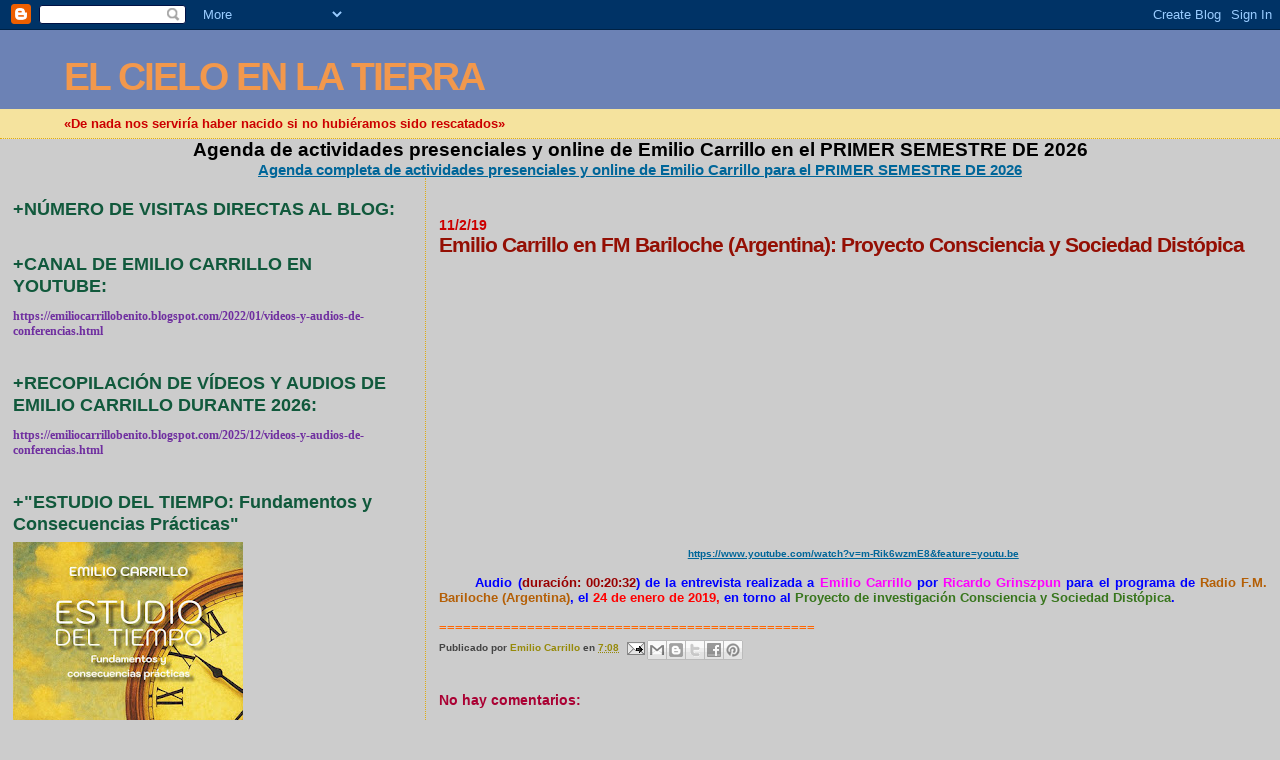

--- FILE ---
content_type: text/html; charset=UTF-8
request_url: https://emiliocarrillobenito.blogspot.com/2019/02/emilio-carrillo-en-fm-bariloche.html
body_size: 17399
content:
<!DOCTYPE html>
<html dir='ltr'>
<head>
<link href='https://www.blogger.com/static/v1/widgets/2944754296-widget_css_bundle.css' rel='stylesheet' type='text/css'/>
<meta content='text/html; charset=UTF-8' http-equiv='Content-Type'/>
<meta content='blogger' name='generator'/>
<link href='https://emiliocarrillobenito.blogspot.com/favicon.ico' rel='icon' type='image/x-icon'/>
<link href='http://emiliocarrillobenito.blogspot.com/2019/02/emilio-carrillo-en-fm-bariloche.html' rel='canonical'/>
<link rel="alternate" type="application/atom+xml" title="EL CIELO EN LA TIERRA - Atom" href="https://emiliocarrillobenito.blogspot.com/feeds/posts/default" />
<link rel="alternate" type="application/rss+xml" title="EL CIELO EN LA TIERRA - RSS" href="https://emiliocarrillobenito.blogspot.com/feeds/posts/default?alt=rss" />
<link rel="service.post" type="application/atom+xml" title="EL CIELO EN LA TIERRA - Atom" href="https://www.blogger.com/feeds/299123279301652121/posts/default" />

<link rel="alternate" type="application/atom+xml" title="EL CIELO EN LA TIERRA - Atom" href="https://emiliocarrillobenito.blogspot.com/feeds/7902151266057926472/comments/default" />
<!--Can't find substitution for tag [blog.ieCssRetrofitLinks]-->
<link href='https://i.ytimg.com/vi/m-Rik6wzmE8/hqdefault.jpg' rel='image_src'/>
<meta content='http://emiliocarrillobenito.blogspot.com/2019/02/emilio-carrillo-en-fm-bariloche.html' property='og:url'/>
<meta content='Emilio Carrillo en FM Bariloche (Argentina): Proyecto Consciencia y Sociedad Distópica' property='og:title'/>
<meta content='     https://www.youtube.com/watch?v=m-Rik6wzmE8&amp;feature=youtu.be             Audio ( duración: 00:20:32 ) de la entrevista realizada a  Emi...' property='og:description'/>
<meta content='https://lh3.googleusercontent.com/blogger_img_proxy/AEn0k_v-PM574tJnHaY6J62qS-KAOjstSOngXWGkLpXTbH4ZdbpuHLB0z57Dc1K9Mi9jzOFfc9oXu4uXHKU5pWIfFz3v4PSi1nMqwZz1yxIY3KJbRglHDg=w1200-h630-n-k-no-nu' property='og:image'/>
<title>EL CIELO EN LA TIERRA: Emilio Carrillo en FM Bariloche (Argentina): Proyecto Consciencia y Sociedad Distópica</title>
<style id='page-skin-1' type='text/css'><!--
/*
* Blogger Template Style
*
* Sand Dollar
* by Jason Sutter
* Updated by Blogger Team
*/
body {
margin:0px;
padding:0px;
background:#cccccc;
color:#000000;
font-size: small;
}
#outer-wrapper {
font:normal bold 99% Verdana, sans-serif;
}
a {
color:#006699;
}
a:hover {
color:#940f04;
}
a img {
border-width: 0;
}
#content-wrapper {
padding-top: 0;
padding-right: 1em;
padding-bottom: 0;
padding-left: 1em;
}
@media all  {
div#main {
float:right;
width:66%;
padding-top:30px;
padding-right:0;
padding-bottom:10px;
padding-left:1em;
border-left:dotted 1px #e0ad12;
word-wrap: break-word; /* fix for long text breaking sidebar float in IE */
overflow: hidden;     /* fix for long non-text content breaking IE sidebar float */
}
div#sidebar {
margin-top:20px;
margin-right:0px;
margin-bottom:0px;
margin-left:0;
padding:0px;
text-align:left;
float: left;
width: 31%;
word-wrap: break-word; /* fix for long text breaking sidebar float in IE */
overflow: hidden;     /* fix for long non-text content breaking IE sidebar float */
}
}
@media handheld  {
div#main {
float:none;
width:90%;
}
div#sidebar {
padding-top:30px;
padding-right:7%;
padding-bottom:10px;
padding-left:3%;
}
}
#header {
padding-top:0px;
padding-right:0px;
padding-bottom:0px;
padding-left:0px;
margin-top:0px;
margin-right:0px;
margin-bottom:0px;
margin-left:0px;
border-bottom:dotted 1px #e0ad12;
background:#F5E39e;
}
h1 a:link  {
text-decoration:none;
color:#f2984c
}
h1 a:visited  {
text-decoration:none;
color:#f2984c
}
h1,h2,h3 {
margin: 0;
}
h1 {
padding-top:25px;
padding-right:0px;
padding-bottom:10px;
padding-left:5%;
color:#f2984c;
background:#6C82B5;
font:normal bold 300% Verdana,Sans-Serif;
letter-spacing:-2px;
}
h3.post-title {
color:#940f04;
font:normal bold 160% Verdana,Sans-Serif;
letter-spacing:-1px;
}
h3.post-title a,
h3.post-title a:visited {
color: #940f04;
}
h2.date-header  {
margin-top:10px;
margin-right:0px;
margin-bottom:0px;
margin-left:0px;
color:#cc0000;
font: normal bold 105% 'Trebuchet MS',Trebuchet,Verdana,Sans-serif;
}
h4 {
color:#aa0033;
}
#sidebar h2 {
color:#11593C;
margin:0px;
padding:0px;
font:normal bold 150% Verdana,Sans-serif;
}
#sidebar .widget {
margin-top:0px;
margin-right:0px;
margin-bottom:33px;
margin-left:0px;
padding-top:0px;
padding-right:0px;
padding-bottom:0px;
padding-left:0px;
font-size:95%;
}
#sidebar ul {
list-style-type:none;
padding-left: 0;
margin-top: 0;
}
#sidebar li {
margin-top:0px;
margin-right:0px;
margin-bottom:0px;
margin-left:0px;
padding-top:0px;
padding-right:0px;
padding-bottom:0px;
padding-left:0px;
list-style-type:none;
font-size:95%;
}
.description {
padding:0px;
margin-top:7px;
margin-right:12%;
margin-bottom:7px;
margin-left:5%;
color:#cc0000;
background:transparent;
font:bold 100% Verdana,Sans-Serif;
}
.post {
margin-top:0px;
margin-right:0px;
margin-bottom:30px;
margin-left:0px;
}
.post strong {
color:#000000;
font-weight:bold;
}
pre,code {
color:#003366;
}
strike {
color:#003366;
}
.post-footer  {
padding:0px;
margin:0px;
color:#444444;
font-size:80%;
}
.post-footer a {
border:none;
color:#968a0a;
text-decoration:none;
}
.post-footer a:hover {
text-decoration:underline;
}
#comments {
padding:0px;
font-size:110%;
font-weight:bold;
}
.comment-author {
margin-top: 10px;
}
.comment-body {
font-size:100%;
font-weight:normal;
color:black;
}
.comment-footer {
padding-bottom:20px;
color:#444444;
font-size:80%;
font-weight:normal;
display:inline;
margin-right:10px
}
.deleted-comment  {
font-style:italic;
color:gray;
}
.comment-link  {
margin-left:.6em;
}
.profile-textblock {
clear: both;
margin-left: 0;
}
.profile-img {
float: left;
margin-top: 0;
margin-right: 5px;
margin-bottom: 5px;
margin-left: 0;
border: 2px solid #6C82B5;
}
#sidebar a:link  {
color:#003366;
text-decoration:none;
}
#sidebar a:active  {
color:#ff0000;
text-decoration:none;
}
#sidebar a:visited  {
color:sidebarlinkcolor;
text-decoration:none;
}
#sidebar a:hover {
color:#11593C;
text-decoration:none;
}
.feed-links {
clear: both;
line-height: 2.5em;
}
#blog-pager-newer-link {
float: left;
}
#blog-pager-older-link {
float: right;
}
#blog-pager {
text-align: center;
}
.clear {
clear: both;
}
.widget-content {
margin-top: 0.5em;
}
/** Tweaks for layout editor preview */
body#layout #outer-wrapper {
margin-top: 0;
}
body#layout #main,
body#layout #sidebar {
margin-top: 10px;
padding-top: 0;
}

--></style>
<link href='https://www.blogger.com/dyn-css/authorization.css?targetBlogID=299123279301652121&amp;zx=acd3bf19-bda4-4683-8284-6039d597a670' media='none' onload='if(media!=&#39;all&#39;)media=&#39;all&#39;' rel='stylesheet'/><noscript><link href='https://www.blogger.com/dyn-css/authorization.css?targetBlogID=299123279301652121&amp;zx=acd3bf19-bda4-4683-8284-6039d597a670' rel='stylesheet'/></noscript>
<meta name='google-adsense-platform-account' content='ca-host-pub-1556223355139109'/>
<meta name='google-adsense-platform-domain' content='blogspot.com'/>

<!-- data-ad-client=ca-pub-4281816375471757 -->

</head>
<body>
<div class='navbar section' id='navbar'><div class='widget Navbar' data-version='1' id='Navbar1'><script type="text/javascript">
    function setAttributeOnload(object, attribute, val) {
      if(window.addEventListener) {
        window.addEventListener('load',
          function(){ object[attribute] = val; }, false);
      } else {
        window.attachEvent('onload', function(){ object[attribute] = val; });
      }
    }
  </script>
<div id="navbar-iframe-container"></div>
<script type="text/javascript" src="https://apis.google.com/js/platform.js"></script>
<script type="text/javascript">
      gapi.load("gapi.iframes:gapi.iframes.style.bubble", function() {
        if (gapi.iframes && gapi.iframes.getContext) {
          gapi.iframes.getContext().openChild({
              url: 'https://www.blogger.com/navbar/299123279301652121?po\x3d7902151266057926472\x26origin\x3dhttps://emiliocarrillobenito.blogspot.com',
              where: document.getElementById("navbar-iframe-container"),
              id: "navbar-iframe"
          });
        }
      });
    </script><script type="text/javascript">
(function() {
var script = document.createElement('script');
script.type = 'text/javascript';
script.src = '//pagead2.googlesyndication.com/pagead/js/google_top_exp.js';
var head = document.getElementsByTagName('head')[0];
if (head) {
head.appendChild(script);
}})();
</script>
</div></div>
<div id='outer-wrapper'><div id='wrap2'>
<!-- skip links for text browsers -->
<span id='skiplinks' style='display:none;'>
<a href='#main'>skip to main </a> |
      <a href='#sidebar'>skip to sidebar</a>
</span>
<div id='header-wrapper'>
<div class='header section' id='header'><div class='widget Header' data-version='1' id='Header1'>
<div id='header-inner'>
<div class='titlewrapper'>
<h1 class='title'>
<a href='https://emiliocarrillobenito.blogspot.com/'>
EL CIELO EN LA TIERRA
</a>
</h1>
</div>
<div class='descriptionwrapper'>
<p class='description'><span>&#171;De nada nos serviría haber nacido si no hubiéramos sido rescatados&#187;</span></p>
</div>
</div>
</div></div>
</div>
<div id='content-wrapper'>
<div id='crosscol-wrapper' style='text-align:center'>
<div class='crosscol section' id='crosscol'><div class='widget FeaturedPost' data-version='1' id='FeaturedPost1'>
<h2 class='title'>Agenda de actividades presenciales y online de Emilio Carrillo en el  PRIMER SEMESTRE DE 2026</h2>
<div class='post-summary'>
<h3><a href='https://emiliocarrillobenito.blogspot.com/2025/12/agenda-completa-de-actividades.html'>Agenda completa de actividades presenciales y online de Emilio Carrillo para el PRIMER SEMESTRE DE 2026</a></h3>
</div>
<style type='text/css'>
    .image {
      width: 100%;
    }
  </style>
<div class='clear'></div>
</div></div>
</div>
<div id='main-wrapper'>
<div class='main section' id='main'><div class='widget Blog' data-version='1' id='Blog1'>
<div class='blog-posts hfeed'>

          <div class="date-outer">
        
<h2 class='date-header'><span>11/2/19</span></h2>

          <div class="date-posts">
        
<div class='post-outer'>
<div class='post hentry uncustomized-post-template' itemprop='blogPost' itemscope='itemscope' itemtype='http://schema.org/BlogPosting'>
<meta content='https://i.ytimg.com/vi/m-Rik6wzmE8/hqdefault.jpg' itemprop='image_url'/>
<meta content='299123279301652121' itemprop='blogId'/>
<meta content='7902151266057926472' itemprop='postId'/>
<a name='7902151266057926472'></a>
<h3 class='post-title entry-title' itemprop='name'>
Emilio Carrillo en FM Bariloche (Argentina): Proyecto Consciencia y Sociedad Distópica
</h3>
<div class='post-header'>
<div class='post-header-line-1'></div>
</div>
<div class='post-body entry-content' id='post-body-7902151266057926472' itemprop='description articleBody'>
<div style="text-align: center;">
<span style="font-family: &quot;verdana&quot; , sans-serif;"><b><br /></b></span></div>
<div style="text-align: center;">
<span style="font-family: &quot;verdana&quot; , sans-serif;"><b><iframe allowfullscreen="" frameborder="0" height="270" src="https://www.youtube.com/embed/m-Rik6wzmE8" width="480"></iframe></b></span></div>
<div class="MsoNormal" style="text-align: center;">
<span style="color: #ffc000;"><span style="font-family: &quot;verdana&quot; , sans-serif;"><b><a href="https://www.youtube.com/watch?v=m-Rik6wzmE8&amp;feature=youtu.be"><span style="font-size: x-small;">https://www.youtube.com/watch?v=m-Rik6wzmE8&amp;feature=youtu.be</span></a><o:p></o:p></b></span></span></div>
<div style="text-align: justify;">
<br /></div>
<div class="MsoNormal" style="text-align: justify;">
<span style="font-family: &quot;verdana&quot; , sans-serif;"><b><span style="color: blue;">
&nbsp;&nbsp;&nbsp;&nbsp;&nbsp;&nbsp;&nbsp;Audio (</span></b><b><span style="color: #990000;">duración:
00:20:32</span></b><b><span style="color: blue;">) de la entrevista realizada a&nbsp;</span></b><b><span style="color: magenta;">Emilio
Carrillo</span></b><b><span style="color: blue;">&nbsp;por&nbsp;</span></b><b><span style="color: magenta;">Ricardo Grinszpun&nbsp;</span></b><b><span style="color: blue;">para el
programa de&nbsp;</span></b><b><span style="color: #b45f06;">Radio F.M. Bariloche (Argentina)</span></b><b><span style="color: blue;">,
el&nbsp;</span></b><b><span style="color: red;">24 de enero de 2019,</span></b><b><span style="color: blue;">&nbsp;en torno al&nbsp;</span></b><b><span style="color: #38761d;">Proyecto
de investigación Consciencia y Sociedad Distópica</span></b><b><span style="color: blue;">.</span></b><o:p></o:p></span></div>
<div class="MsoNormal" style="text-align: justify;">
<b><span style="color: #ff6600;"><span style="font-family: &quot;verdana&quot; , sans-serif;"><br />
===============================================</span></span></b></div>
<div style='clear: both;'></div>
</div>
<div class='post-footer'>
<div class='post-footer-line post-footer-line-1'>
<span class='post-author vcard'>
Publicado por
<span class='fn' itemprop='author' itemscope='itemscope' itemtype='http://schema.org/Person'>
<meta content='https://www.blogger.com/profile/07815256033064545700' itemprop='url'/>
<a class='g-profile' href='https://www.blogger.com/profile/07815256033064545700' rel='author' title='author profile'>
<span itemprop='name'>Emilio Carrillo</span>
</a>
</span>
</span>
<span class='post-timestamp'>
en
<meta content='http://emiliocarrillobenito.blogspot.com/2019/02/emilio-carrillo-en-fm-bariloche.html' itemprop='url'/>
<a class='timestamp-link' href='https://emiliocarrillobenito.blogspot.com/2019/02/emilio-carrillo-en-fm-bariloche.html' rel='bookmark' title='permanent link'><abbr class='published' itemprop='datePublished' title='2019-02-11T07:08:00-01:00'>7:08</abbr></a>
</span>
<span class='post-comment-link'>
</span>
<span class='post-icons'>
<span class='item-action'>
<a href='https://www.blogger.com/email-post/299123279301652121/7902151266057926472' title='Enviar entrada por correo electrónico'>
<img alt='' class='icon-action' height='13' src='https://resources.blogblog.com/img/icon18_email.gif' width='18'/>
</a>
</span>
<span class='item-control blog-admin pid-1436536094'>
<a href='https://www.blogger.com/post-edit.g?blogID=299123279301652121&postID=7902151266057926472&from=pencil' title='Editar entrada'>
<img alt='' class='icon-action' height='18' src='https://resources.blogblog.com/img/icon18_edit_allbkg.gif' width='18'/>
</a>
</span>
</span>
<div class='post-share-buttons goog-inline-block'>
<a class='goog-inline-block share-button sb-email' href='https://www.blogger.com/share-post.g?blogID=299123279301652121&postID=7902151266057926472&target=email' target='_blank' title='Enviar por correo electrónico'><span class='share-button-link-text'>Enviar por correo electrónico</span></a><a class='goog-inline-block share-button sb-blog' href='https://www.blogger.com/share-post.g?blogID=299123279301652121&postID=7902151266057926472&target=blog' onclick='window.open(this.href, "_blank", "height=270,width=475"); return false;' target='_blank' title='Escribe un blog'><span class='share-button-link-text'>Escribe un blog</span></a><a class='goog-inline-block share-button sb-twitter' href='https://www.blogger.com/share-post.g?blogID=299123279301652121&postID=7902151266057926472&target=twitter' target='_blank' title='Compartir en X'><span class='share-button-link-text'>Compartir en X</span></a><a class='goog-inline-block share-button sb-facebook' href='https://www.blogger.com/share-post.g?blogID=299123279301652121&postID=7902151266057926472&target=facebook' onclick='window.open(this.href, "_blank", "height=430,width=640"); return false;' target='_blank' title='Compartir con Facebook'><span class='share-button-link-text'>Compartir con Facebook</span></a><a class='goog-inline-block share-button sb-pinterest' href='https://www.blogger.com/share-post.g?blogID=299123279301652121&postID=7902151266057926472&target=pinterest' target='_blank' title='Compartir en Pinterest'><span class='share-button-link-text'>Compartir en Pinterest</span></a>
</div>
</div>
<div class='post-footer-line post-footer-line-2'>
<span class='post-labels'>
</span>
</div>
<div class='post-footer-line post-footer-line-3'>
<span class='post-location'>
</span>
</div>
</div>
</div>
<div class='comments' id='comments'>
<a name='comments'></a>
<h4>No hay comentarios:</h4>
<div id='Blog1_comments-block-wrapper'>
<dl class='avatar-comment-indent' id='comments-block'>
</dl>
</div>
<p class='comment-footer'>
<div class='comment-form'>
<a name='comment-form'></a>
<h4 id='comment-post-message'>Publicar un comentario</h4>
<p>
</p>
<p>Nota: solo los miembros de este blog pueden publicar comentarios.</p>
<a href='https://www.blogger.com/comment/frame/299123279301652121?po=7902151266057926472&hl=es&saa=85391&origin=https://emiliocarrillobenito.blogspot.com' id='comment-editor-src'></a>
<iframe allowtransparency='true' class='blogger-iframe-colorize blogger-comment-from-post' frameborder='0' height='410px' id='comment-editor' name='comment-editor' src='' width='100%'></iframe>
<script src='https://www.blogger.com/static/v1/jsbin/2830521187-comment_from_post_iframe.js' type='text/javascript'></script>
<script type='text/javascript'>
      BLOG_CMT_createIframe('https://www.blogger.com/rpc_relay.html');
    </script>
</div>
</p>
</div>
</div>

        </div></div>
      
</div>
<div class='blog-pager' id='blog-pager'>
<span id='blog-pager-newer-link'>
<a class='blog-pager-newer-link' href='https://emiliocarrillobenito.blogspot.com/2019/02/tentadoras-series.html' id='Blog1_blog-pager-newer-link' title='Entrada más reciente'>Entrada más reciente</a>
</span>
<span id='blog-pager-older-link'>
<a class='blog-pager-older-link' href='https://emiliocarrillobenito.blogspot.com/2019/02/es-el-capitalismo-consciente-un.html' id='Blog1_blog-pager-older-link' title='Entrada antigua'>Entrada antigua</a>
</span>
<a class='home-link' href='https://emiliocarrillobenito.blogspot.com/'>Inicio</a>
</div>
<div class='clear'></div>
<div class='post-feeds'>
<div class='feed-links'>
Suscribirse a:
<a class='feed-link' href='https://emiliocarrillobenito.blogspot.com/feeds/7902151266057926472/comments/default' target='_blank' type='application/atom+xml'>Enviar comentarios (Atom)</a>
</div>
</div>
</div></div>
</div>
<div id='sidebar-wrapper'>
<div class='sidebar section' id='sidebar'><div class='widget Stats' data-version='1' id='Stats1'>
<h2>+NÚMERO DE VISITAS DIRECTAS AL BLOG:</h2>
<div class='widget-content'>
<div id='Stats1_content' style='display: none;'>
<span class='counter-wrapper graph-counter-wrapper' id='Stats1_totalCount'>
</span>
<div class='clear'></div>
</div>
</div>
</div><div class='widget Text' data-version='1' id='Text6'>
<h2 class='title'>+CANAL DE EMILIO CARRILLO EN YOUTUBE:</h2>
<div class='widget-content'>
<p class="MsoNormal" style="text-align: justify;"><b style="mso-bidi-font-weight: normal;"><span lang="EN-GB" style="color: #7030a0; font-family: &quot;Verdana&quot;,&quot;sans-serif&quot;; mso-ansi-language: EN-GB; mso-font-kerning: .5pt;"><a href="https://www.youtube.com/channel/UCDVzPVl_nx51r4yLAZQzLPg/videos"><span style="color: #7030a0; mso-ansi-language: EN-GB;"> https://emiliocarrillobenito.blogspot.com/2022/01/videos-y-audios-de-conferencias.html</span></a><o:p></o:p></span></b></p>
</div>
<div class='clear'></div>
</div><div class='widget Text' data-version='1' id='Text10'>
<h2 class='title'>+RECOPILACIÓN DE VÍDEOS Y AUDIOS DE EMILIO CARRILLO DURANTE 2026:</h2>
<div class='widget-content'>
<p class="MsoNormal" style="text-align: justify;"><b style="mso-bidi-font-weight: normal;"><span lang="EN-GB" style="color: #7030a0; font-family: &quot;Verdana&quot;,&quot;sans-serif&quot;; mso-ansi-language: EN-GB; mso-font-kerning: .5pt;"><a href=" https://emiliocarrillobenito.blogspot.com/2025/12/videos-y-audios-de-conferencias.html"><span style="color: #7030a0; mso-ansi-language: EN-GB;"> https://emiliocarrillobenito.blogspot.com/2025/12/videos-y-audios-de-conferencias.html </span></a><o:p></o:p></span></b></p>
</div>
<div class='clear'></div>
</div><div class='widget Image' data-version='1' id='Image7'>
<h2>+"ESTUDIO DEL TIEMPO: Fundamentos y Consecuencias Prácticas"</h2>
<div class='widget-content'>
<a href='https://www.amazon.es/Estudio-del-Tiempo-Fundamentos-Consecuencias/dp/B0GC3C97B2/ref=sr_1_3?__mk_es_ES=%C3%85M%C3%85%C5%BD%C3%95%C3%91&crid=5ZWFVIHPAJN5&dib=eyJ2IjoiMSJ9.[base64].nPMZsFxUAazgKeQqd7r3MjwQOndTpHn3nn879JerLnk&dib_tag=se&keywords=Editorial+Ecosof%C3%ADa&qid=1767097653&s=books&sprefix=editorial+ecosof%C3%ADa%2Cstripbooks%2C659&sr=1-3'>
<img alt='+"ESTUDIO DEL TIEMPO: Fundamentos y Consecuencias Prácticas"' height='355' id='Image7_img' src='https://blogger.googleusercontent.com/img/a/AVvXsEhApUY6ZjyKQI96MdiXXDSEFPVOn3SoGb5yfbOarI56aQgdxGTBKWzvhwa81Pyu_H9CRwkDk6g9Yt02WeJ2Swo_IFeOmoKe9_vzcQ7D6Boibr9RYYUK9T716ySLIjghRoNVB6kjsNvlBYEMeItVVnfPzhQVMISVT4yFVI3Kf5FCCuQLcFQpLVNuU22GOA4=s355' width='230'/>
</a>
<br/>
<span class='caption'>Editorial Ecosofía (enero 2026) PVP: 16,00 euros (Pinchar en la foto de la portada para mayor información y compras)</span>
</div>
<div class='clear'></div>
</div><div class='widget Image' data-version='1' id='Image6'>
<h2>+"ANTROPOGÉNESIS: Pasado, presente y futuro de la Tierra, la Humanidad y las Humanidades"</h2>
<div class='widget-content'>
<a href='https://www.editorialsirio.com/antropogenesis/'>
<img alt='+"ANTROPOGÉNESIS: Pasado, presente y futuro de la Tierra, la Humanidad y las Humanidades"' height='358' id='Image6_img' src='https://blogger.googleusercontent.com/img/a/AVvXsEgqntD_wPK-2HX7fqMSMcB-W8fvnfqfpmypfVyQJ75J3MZTkVRYd6SMbx6lNxG4uUD53sCGq7vvjDe7ZzqOjuJHNTMFscbttcvDLBPBs1B5fzqIpc5PoPwR9sqrFKybF5rEZLxxu2kHywlnEET0tEM08Tp-RL5DznWlRnOG-Ll7yxkABO2J4iJ94IH-waQ=s358' width='230'/>
</a>
<br/>
<span class='caption'>Editorial Sirio (septiembre 2025) PVP: 12,95 euros (Pinchar en la foto de la portada para mayor información y compras)</span>
</div>
<div class='clear'></div>
</div><div class='widget Image' data-version='1' id='Image3'>
<h2>+"PROGNOSIS DEL HORIZONTE VENIDERO &#191;Qué nos espera hasta el año 2030?"</h2>
<div class='widget-content'>
<a href='https://amzn.eu/d/c9ResOk'>
<img alt='+"PROGNOSIS DEL HORIZONTE VENIDERO ¿Qué nos espera hasta el año 2030?"' height='355' id='Image3_img' src='https://blogger.googleusercontent.com/img/a/AVvXsEjyIA3Unf1vHjXxCE7L3wD8z6E7r42qaq2tkzq163kOSOlKBOO27jxTKX3JW5TI87BleFRggXNqPKGj8HoMXuGWKZ6-tfvvm-tti3Qx46KbEY18Bss0_0X1IoiFWbx950RFIyVuwOlg7bQ2a15PObqswnNDQghu9QoGcDDfu2lfvuCgJIoQiVNwPFr8rFo=s355' width='230'/>
</a>
<br/>
<span class='caption'>Editorial Ecosofía (febrero 2025) PVP: 19,00 euros (Pinchar en la foto de la portada para mayor información y compras)</span>
</div>
<div class='clear'></div>
</div><div class='widget Image' data-version='1' id='Image4'>
<h2>+"AMOR, SEXUALIDAD Y RELACIONES DE PAREJA"</h2>
<div class='widget-content'>
<a href='https://adaliz-ediciones.com/home/87-amor-sexualidad-y-relaciones-de-pareja.html'>
<img alt='+"AMOR, SEXUALIDAD Y RELACIONES DE PAREJA"' height='230' id='Image4_img' src='https://blogger.googleusercontent.com/img/a/AVvXsEgw6S582XfVg7CwNvpVTr5WSFjlDvXI1Va6qhDtOZ4Og4-3Lgvw35P-VpxEDGgWFBLOxNK3DzRiCgOUnO51Hj3SRnE3n2IKMOxD5WIzkJAXkdTLwvj0iUCUEay3TO17-3JddcaRmZRjxrnNKlXy-J4Hf4HD91SZT51dAjKnMhTqbNlAGrMMqaec5gel8Z4=s230' width='230'/>
</a>
<br/>
<span class='caption'>Adaliz Ediciones (marzo 2025) PVP: 15,00 euros (Pinchar en la foto de la portada para mayor información y compras)</span>
</div>
<div class='clear'></div>
</div><div class='widget Image' data-version='1' id='Image1'>
<h2>+"LA SABIDURÍA Y EL SIGNIFICADO PROFUNDO DE LAS ENSEÑANZAS DE JESÚS DE NAZARET"</h2>
<div class='widget-content'>
<a href='https://www.editorialsirio.com/sabiduria-y-el-significado-profundo-de-las-ensenanzas-de-jesus-de-nazaret-la/'>
<img alt='+"LA SABIDURÍA Y EL SIGNIFICADO PROFUNDO DE LAS ENSEÑANZAS DE JESÚS DE NAZARET"' height='353' id='Image1_img' src='https://blogger.googleusercontent.com/img/a/AVvXsEjC21jI0ETJFjlVryrZ6omIvbWBClsiHls1XEn8FD7ZXs0tCLpHNUtbFV329EMzXjlmkdC_Ai6pS2HHw_dxyLC3vEd1ubZJBIzpiP3NIWh53FqGN5Am3XIXd9bwNBBrLie5cgjSWLRV1E_di_eg6pWNEVvpS47sgEo7wnVGv2wK4Rv4YUkzhiCksgq41Og=s353' width='230'/>
</a>
<br/>
<span class='caption'>Editorial Sirio (abril 2024) PVP: 19,95 euros (Pinchar en la foto de la portada para mayor información y compras)</span>
</div>
<div class='clear'></div>
</div><div class='widget Image' data-version='1' id='Image5'>
<h2>+"EL UNIVERSO SEGÚN LA ASTROFÍSICA Y LA ESPIRITUALIDAD"</h2>
<div class='widget-content'>
<a href='https://editorialconsciente.com/libros/el-universo-segun-la-astrofisica-y-la-espiritualidad/'>
<img alt='+"EL UNIVERSO SEGÚN LA ASTROFÍSICA Y LA ESPIRITUALIDAD"' height='230' id='Image5_img' src='https://blogger.googleusercontent.com/img/a/AVvXsEiJ-ixSL5UQeIsoFwjhXQ82X4vpAFvL2GB3msfr0IyTJeK_0Nw1MQqYi6rGqT5-JrOudqbhP_qf-gCodunDuDDekaK7hVDvi1nqWNK9bipYnLTZBHKnkGlWHU03e-HyeubBlo2a7OYz5Bof8O_Ld7vjtoGpEoXq-yZVm_QpYowa3vTKypbPTClFjj9W1eE=s230' width='230'/>
</a>
<br/>
<span class='caption'>Editorial Consciente (octubre 2023) PVP: 15 euros (gastos de envío gratuitos). Pinchar en la foto de la portada para mayor información y compras</span>
</div>
<div class='clear'></div>
</div><div class='widget Image' data-version='1' id='Image2'>
<h2>+&#8220;LOS SERES ESPIRITUALES EVOLUTIVOS E INVOLUTIVOS"</h2>
<div class='widget-content'>
<a href='https://adaliz-ediciones.com/home/78-seres-espirituales-evolutivos-e-involutivos.html'>
<img alt='+“LOS SERES ESPIRITUALES EVOLUTIVOS E INVOLUTIVOS"' height='322' id='Image2_img' src='https://blogger.googleusercontent.com/img/a/AVvXsEiBkLttWh6zfL5x2eW9HEEJOFn6ATakvTUTgqKrSJ4XWMp64bcXP7HgVku9LlYxnG3sMz7QPbFTdqySZcQZ_YlahdXONSNHdTyLmtkXXtxJNRkJzL_GkNCL2ao9IEIWHeNs-FBQeAyPIPN3GaCT1NUuyJ8Og5ozkww5KtGYka255qNWh2RJHnkNHgJP=s322' width='230'/>
</a>
<br/>
<span class='caption'>Adaliz Ediciones (Febrero, 2023) PVP: 15 euros (gastos de envío gratuitos). Pinchar en la foto de la portada para mayor información y compras</span>
</div>
<div class='clear'></div>
</div><div class='widget Text' data-version='1' id='Text8'>
<h2 class='title'>+RECOPILACIÓN DE VÍDEOS Y AUDIOS DE EMILIO CARRILLO DURANTE 2025:</h2>
<div class='widget-content'>
<p class="MsoNormal" style="text-align: justify;"><b style="mso-bidi-font-weight: normal;"><span lang="EN-GB" style="color: #7030a0; font-family: &quot;Verdana&quot;,&quot;sans-serif&quot;; mso-ansi-language: EN-GB; mso-font-kerning: .5pt;"><a href=" https://emiliocarrillobenito.blogspot.com/2025/01/videos-y-audios-de-conferencias.html"><span style="color: #7030a0; mso-ansi-language: EN-GB;">https://emiliocarrillobenito.blogspot.com/2025/01/videos-y-audios-de-conferencias.html</span></a><o:p></o:p></span></b></p>
</div>
<div class='clear'></div>
</div><div class='widget Text' data-version='1' id='Text7'>
<h2 class='title'>+RECOPILACIÓN DE VÍDEOS Y AUDIOS DE EMILIO CARRILLO DURANTE 2024:</h2>
<div class='widget-content'>
<p class="MsoNormal" style="text-align: justify;"><b style="mso-bidi-font-weight: normal;"><span lang="EN-GB" style="color: #7030a0; font-family: &quot;Verdana&quot;,&quot;sans-serif&quot;; mso-ansi-language: EN-GB; mso-font-kerning: .5pt;"><a href="https://emiliocarrillobenito.blogspot.com/2024/01/videos-y-audios-de-conferencias.html"><span style="color: #7030a0; mso-ansi-language: EN-GB;">  https://emiliocarrillobenito.blogspot.com/2024/01/videos-y-audios-de-conferencias.html</span></a><o:p></o:p></span></b></p>
</div>
<div class='clear'></div>
</div><div class='widget Text' data-version='1' id='Text1'>
<h2 class='title'>+RECOPILACIÓN DE VÍDEOS Y AUDIOS DE EMILIO CARRILLO DURANTE 2023:</h2>
<div class='widget-content'>
<p class="MsoNormal" style="text-align: justify;"><b style="mso-bidi-font-weight: normal;"><span lang="EN-GB" style="color: #7030a0; font-family: &quot;Verdana&quot;,&quot;sans-serif&quot;; mso-ansi-language: EN-GB; mso-font-kerning: .5pt;"><a href="https://emiliocarrillobenito.blogspot.com/2023/01/videos-y-audios-de-conferencias.html"><span style="color: #7030a0; mso-ansi-language: EN-GB;">  https://emiliocarrillobenito.blogspot.com/2023/01/videos-y-audios-de-conferencias.html</span></a><o:p></o:p></span></b></p>
</div>
<div class='clear'></div>
</div><div class='widget Text' data-version='1' id='Text2'>
<h2 class='title'>+RECOPILACIÓN DE VÍDEOS Y AUDIOS DE EMILIO CARRILLO DURANTE 2022:</h2>
<div class='widget-content'>
<p class="MsoNormal" style="text-align: justify;"><b style="mso-bidi-font-weight: normal;"><span lang="EN-GB" style="color: #7030a0; font-family: &quot;Verdana&quot;,&quot;sans-serif&quot;; mso-ansi-language: EN-GB; mso-font-kerning: .5pt;"><a href="https://emiliocarrillobenito.blogspot.com/2022/01/videos-y-audios-de-conferencias.html"><span style="color: #7030a0; mso-ansi-language: EN-GB;"> https://emiliocarrillobenito.blogspot.com/2022/01/videos-y-audios-de-conferencias.html</span></a><o:p></o:p></span></b></p>
</div>
<div class='clear'></div>
</div><div class='widget Text' data-version='1' id='Text9'>
<h2 class='title'>+RECOPILACIÓN DE VÍDEOS Y AUDIOS DE EMILIO CARRILLO DURANTE 2021:</h2>
<div class='widget-content'>
<p class="MsoNormal" style="text-align: justify;"><b style="mso-bidi-font-weight: normal;"><span lang="EN-GB" style="color: #7030a0; font-family: &quot;Verdana&quot;,&quot;sans-serif&quot;; mso-ansi-language: EN-GB; mso-font-kerning: .5pt;"><a href="https://emiliocarrillobenito.blogspot.com/2021/01/videos-y-audios-de-conferencias.html"><span style="color: #7030a0; mso-ansi-language: EN-GB;">https://emiliocarrillobenito.blogspot.com/2021/01/videos-y-audios-de-conferencias.html</span></a><o:p></o:p></span></b></p>
</div>
<div class='clear'></div>
</div><div class='widget Text' data-version='1' id='Text3'>
<h2 class='title'>+RECOPILACIÓN DE VÍDEOS Y AUDIOS DE EMILIO CARRILLO (2020-2011):</h2>
<div class='widget-content'>
<p class="MsoNormal"   style="text-align: justify;font-family:&quot;;font-size:100%;"><b  style="text-align: left;font-size:100%;"><span =""    style="font-family:&quot;;font-size:8.0pt;color:#7030a0;"><span =""  style="color:#7030a0;"><a href="http://emiliocarrillobenito.blogspot.com.es/2013/06/videos-mas-recientes-de-intervenciones.html">http://emiliocarrillobenito.blogspot.com.es/2013/06/videos-mas-recientes-de-intervenciones.html</a></span></span></b></p>
</div>
<div class='clear'></div>
</div><div class='widget Text' data-version='1' id='Text5'>
<h2 class='title'>+RELACIÓN COMPLETA (CON ISBN) DE LOS 100 LIBROS PUBLICADOS POR EMILIO CARRILLO:</h2>
<div class='widget-content'>
<p class="MsoNormal"   style="text-align: justify;font-family:&quot;;font-size:100%;"><b  style="text-align: left;font-size:100%;"><span =""    style="font-family:&quot;;font-size:8.0pt;color:#7030a0;"><a href="http://emiliocarrillobenito.blogspot.com.es/2015/02/bibliografia-completa-de-emilio-carrillo.html"><span =""  style="color:#7030a0;">http://emiliocarrillobenito.blogspot.com.es/2015/02/bibliografia-completa-de-emilio-carrillo.html</span></a></span></b></p>
</div>
<div class='clear'></div>
</div><div class='widget BlogSearch' data-version='1' id='BlogSearch1'>
<h2 class='title'>+BUSCAR EN EL BLOG (escribe la palabra o palabras de tu búsqueda):</h2>
<div class='widget-content'>
<div id='BlogSearch1_form'>
<form action='https://emiliocarrillobenito.blogspot.com/search' class='gsc-search-box' target='_top'>
<table cellpadding='0' cellspacing='0' class='gsc-search-box'>
<tbody>
<tr>
<td class='gsc-input'>
<input autocomplete='off' class='gsc-input' name='q' size='10' title='search' type='text' value=''/>
</td>
<td class='gsc-search-button'>
<input class='gsc-search-button' title='search' type='submit' value='Buscar'/>
</td>
</tr>
</tbody>
</table>
</form>
</div>
</div>
<div class='clear'></div>
</div><div class='widget BlogArchive' data-version='1' id='BlogArchive1'>
<h2>+ARCHIVO DEL BLOG:</h2>
<div class='widget-content'>
<div id='ArchiveList'>
<div id='BlogArchive1_ArchiveList'>
<ul class='hierarchy'>
<li class='archivedate collapsed'>
<a class='toggle' href='javascript:void(0)'>
<span class='zippy'>

        &#9658;&#160;
      
</span>
</a>
<a class='post-count-link' href='https://emiliocarrillobenito.blogspot.com/2026/'>
2026
</a>
<span class='post-count' dir='ltr'>(13)</span>
<ul class='hierarchy'>
<li class='archivedate collapsed'>
<a class='toggle' href='javascript:void(0)'>
<span class='zippy'>

        &#9658;&#160;
      
</span>
</a>
<a class='post-count-link' href='https://emiliocarrillobenito.blogspot.com/2026/01/'>
enero
</a>
<span class='post-count' dir='ltr'>(13)</span>
</li>
</ul>
</li>
</ul>
<ul class='hierarchy'>
<li class='archivedate collapsed'>
<a class='toggle' href='javascript:void(0)'>
<span class='zippy'>

        &#9658;&#160;
      
</span>
</a>
<a class='post-count-link' href='https://emiliocarrillobenito.blogspot.com/2025/'>
2025
</a>
<span class='post-count' dir='ltr'>(133)</span>
<ul class='hierarchy'>
<li class='archivedate collapsed'>
<a class='toggle' href='javascript:void(0)'>
<span class='zippy'>

        &#9658;&#160;
      
</span>
</a>
<a class='post-count-link' href='https://emiliocarrillobenito.blogspot.com/2025/12/'>
diciembre
</a>
<span class='post-count' dir='ltr'>(13)</span>
</li>
</ul>
<ul class='hierarchy'>
<li class='archivedate collapsed'>
<a class='toggle' href='javascript:void(0)'>
<span class='zippy'>

        &#9658;&#160;
      
</span>
</a>
<a class='post-count-link' href='https://emiliocarrillobenito.blogspot.com/2025/11/'>
noviembre
</a>
<span class='post-count' dir='ltr'>(12)</span>
</li>
</ul>
<ul class='hierarchy'>
<li class='archivedate collapsed'>
<a class='toggle' href='javascript:void(0)'>
<span class='zippy'>

        &#9658;&#160;
      
</span>
</a>
<a class='post-count-link' href='https://emiliocarrillobenito.blogspot.com/2025/10/'>
octubre
</a>
<span class='post-count' dir='ltr'>(14)</span>
</li>
</ul>
<ul class='hierarchy'>
<li class='archivedate collapsed'>
<a class='toggle' href='javascript:void(0)'>
<span class='zippy'>

        &#9658;&#160;
      
</span>
</a>
<a class='post-count-link' href='https://emiliocarrillobenito.blogspot.com/2025/09/'>
septiembre
</a>
<span class='post-count' dir='ltr'>(10)</span>
</li>
</ul>
<ul class='hierarchy'>
<li class='archivedate collapsed'>
<a class='toggle' href='javascript:void(0)'>
<span class='zippy'>

        &#9658;&#160;
      
</span>
</a>
<a class='post-count-link' href='https://emiliocarrillobenito.blogspot.com/2025/08/'>
agosto
</a>
<span class='post-count' dir='ltr'>(6)</span>
</li>
</ul>
<ul class='hierarchy'>
<li class='archivedate collapsed'>
<a class='toggle' href='javascript:void(0)'>
<span class='zippy'>

        &#9658;&#160;
      
</span>
</a>
<a class='post-count-link' href='https://emiliocarrillobenito.blogspot.com/2025/07/'>
julio
</a>
<span class='post-count' dir='ltr'>(8)</span>
</li>
</ul>
<ul class='hierarchy'>
<li class='archivedate collapsed'>
<a class='toggle' href='javascript:void(0)'>
<span class='zippy'>

        &#9658;&#160;
      
</span>
</a>
<a class='post-count-link' href='https://emiliocarrillobenito.blogspot.com/2025/06/'>
junio
</a>
<span class='post-count' dir='ltr'>(15)</span>
</li>
</ul>
<ul class='hierarchy'>
<li class='archivedate collapsed'>
<a class='toggle' href='javascript:void(0)'>
<span class='zippy'>

        &#9658;&#160;
      
</span>
</a>
<a class='post-count-link' href='https://emiliocarrillobenito.blogspot.com/2025/05/'>
mayo
</a>
<span class='post-count' dir='ltr'>(10)</span>
</li>
</ul>
<ul class='hierarchy'>
<li class='archivedate collapsed'>
<a class='toggle' href='javascript:void(0)'>
<span class='zippy'>

        &#9658;&#160;
      
</span>
</a>
<a class='post-count-link' href='https://emiliocarrillobenito.blogspot.com/2025/04/'>
abril
</a>
<span class='post-count' dir='ltr'>(9)</span>
</li>
</ul>
<ul class='hierarchy'>
<li class='archivedate collapsed'>
<a class='toggle' href='javascript:void(0)'>
<span class='zippy'>

        &#9658;&#160;
      
</span>
</a>
<a class='post-count-link' href='https://emiliocarrillobenito.blogspot.com/2025/03/'>
marzo
</a>
<span class='post-count' dir='ltr'>(13)</span>
</li>
</ul>
<ul class='hierarchy'>
<li class='archivedate collapsed'>
<a class='toggle' href='javascript:void(0)'>
<span class='zippy'>

        &#9658;&#160;
      
</span>
</a>
<a class='post-count-link' href='https://emiliocarrillobenito.blogspot.com/2025/02/'>
febrero
</a>
<span class='post-count' dir='ltr'>(9)</span>
</li>
</ul>
<ul class='hierarchy'>
<li class='archivedate collapsed'>
<a class='toggle' href='javascript:void(0)'>
<span class='zippy'>

        &#9658;&#160;
      
</span>
</a>
<a class='post-count-link' href='https://emiliocarrillobenito.blogspot.com/2025/01/'>
enero
</a>
<span class='post-count' dir='ltr'>(14)</span>
</li>
</ul>
</li>
</ul>
<ul class='hierarchy'>
<li class='archivedate collapsed'>
<a class='toggle' href='javascript:void(0)'>
<span class='zippy'>

        &#9658;&#160;
      
</span>
</a>
<a class='post-count-link' href='https://emiliocarrillobenito.blogspot.com/2024/'>
2024
</a>
<span class='post-count' dir='ltr'>(132)</span>
<ul class='hierarchy'>
<li class='archivedate collapsed'>
<a class='toggle' href='javascript:void(0)'>
<span class='zippy'>

        &#9658;&#160;
      
</span>
</a>
<a class='post-count-link' href='https://emiliocarrillobenito.blogspot.com/2024/12/'>
diciembre
</a>
<span class='post-count' dir='ltr'>(12)</span>
</li>
</ul>
<ul class='hierarchy'>
<li class='archivedate collapsed'>
<a class='toggle' href='javascript:void(0)'>
<span class='zippy'>

        &#9658;&#160;
      
</span>
</a>
<a class='post-count-link' href='https://emiliocarrillobenito.blogspot.com/2024/11/'>
noviembre
</a>
<span class='post-count' dir='ltr'>(12)</span>
</li>
</ul>
<ul class='hierarchy'>
<li class='archivedate collapsed'>
<a class='toggle' href='javascript:void(0)'>
<span class='zippy'>

        &#9658;&#160;
      
</span>
</a>
<a class='post-count-link' href='https://emiliocarrillobenito.blogspot.com/2024/10/'>
octubre
</a>
<span class='post-count' dir='ltr'>(10)</span>
</li>
</ul>
<ul class='hierarchy'>
<li class='archivedate collapsed'>
<a class='toggle' href='javascript:void(0)'>
<span class='zippy'>

        &#9658;&#160;
      
</span>
</a>
<a class='post-count-link' href='https://emiliocarrillobenito.blogspot.com/2024/09/'>
septiembre
</a>
<span class='post-count' dir='ltr'>(9)</span>
</li>
</ul>
<ul class='hierarchy'>
<li class='archivedate collapsed'>
<a class='toggle' href='javascript:void(0)'>
<span class='zippy'>

        &#9658;&#160;
      
</span>
</a>
<a class='post-count-link' href='https://emiliocarrillobenito.blogspot.com/2024/08/'>
agosto
</a>
<span class='post-count' dir='ltr'>(8)</span>
</li>
</ul>
<ul class='hierarchy'>
<li class='archivedate collapsed'>
<a class='toggle' href='javascript:void(0)'>
<span class='zippy'>

        &#9658;&#160;
      
</span>
</a>
<a class='post-count-link' href='https://emiliocarrillobenito.blogspot.com/2024/07/'>
julio
</a>
<span class='post-count' dir='ltr'>(9)</span>
</li>
</ul>
<ul class='hierarchy'>
<li class='archivedate collapsed'>
<a class='toggle' href='javascript:void(0)'>
<span class='zippy'>

        &#9658;&#160;
      
</span>
</a>
<a class='post-count-link' href='https://emiliocarrillobenito.blogspot.com/2024/06/'>
junio
</a>
<span class='post-count' dir='ltr'>(18)</span>
</li>
</ul>
<ul class='hierarchy'>
<li class='archivedate collapsed'>
<a class='toggle' href='javascript:void(0)'>
<span class='zippy'>

        &#9658;&#160;
      
</span>
</a>
<a class='post-count-link' href='https://emiliocarrillobenito.blogspot.com/2024/05/'>
mayo
</a>
<span class='post-count' dir='ltr'>(10)</span>
</li>
</ul>
<ul class='hierarchy'>
<li class='archivedate collapsed'>
<a class='toggle' href='javascript:void(0)'>
<span class='zippy'>

        &#9658;&#160;
      
</span>
</a>
<a class='post-count-link' href='https://emiliocarrillobenito.blogspot.com/2024/04/'>
abril
</a>
<span class='post-count' dir='ltr'>(11)</span>
</li>
</ul>
<ul class='hierarchy'>
<li class='archivedate collapsed'>
<a class='toggle' href='javascript:void(0)'>
<span class='zippy'>

        &#9658;&#160;
      
</span>
</a>
<a class='post-count-link' href='https://emiliocarrillobenito.blogspot.com/2024/03/'>
marzo
</a>
<span class='post-count' dir='ltr'>(10)</span>
</li>
</ul>
<ul class='hierarchy'>
<li class='archivedate collapsed'>
<a class='toggle' href='javascript:void(0)'>
<span class='zippy'>

        &#9658;&#160;
      
</span>
</a>
<a class='post-count-link' href='https://emiliocarrillobenito.blogspot.com/2024/02/'>
febrero
</a>
<span class='post-count' dir='ltr'>(12)</span>
</li>
</ul>
<ul class='hierarchy'>
<li class='archivedate collapsed'>
<a class='toggle' href='javascript:void(0)'>
<span class='zippy'>

        &#9658;&#160;
      
</span>
</a>
<a class='post-count-link' href='https://emiliocarrillobenito.blogspot.com/2024/01/'>
enero
</a>
<span class='post-count' dir='ltr'>(11)</span>
</li>
</ul>
</li>
</ul>
<ul class='hierarchy'>
<li class='archivedate collapsed'>
<a class='toggle' href='javascript:void(0)'>
<span class='zippy'>

        &#9658;&#160;
      
</span>
</a>
<a class='post-count-link' href='https://emiliocarrillobenito.blogspot.com/2023/'>
2023
</a>
<span class='post-count' dir='ltr'>(124)</span>
<ul class='hierarchy'>
<li class='archivedate collapsed'>
<a class='toggle' href='javascript:void(0)'>
<span class='zippy'>

        &#9658;&#160;
      
</span>
</a>
<a class='post-count-link' href='https://emiliocarrillobenito.blogspot.com/2023/12/'>
diciembre
</a>
<span class='post-count' dir='ltr'>(10)</span>
</li>
</ul>
<ul class='hierarchy'>
<li class='archivedate collapsed'>
<a class='toggle' href='javascript:void(0)'>
<span class='zippy'>

        &#9658;&#160;
      
</span>
</a>
<a class='post-count-link' href='https://emiliocarrillobenito.blogspot.com/2023/11/'>
noviembre
</a>
<span class='post-count' dir='ltr'>(12)</span>
</li>
</ul>
<ul class='hierarchy'>
<li class='archivedate collapsed'>
<a class='toggle' href='javascript:void(0)'>
<span class='zippy'>

        &#9658;&#160;
      
</span>
</a>
<a class='post-count-link' href='https://emiliocarrillobenito.blogspot.com/2023/10/'>
octubre
</a>
<span class='post-count' dir='ltr'>(8)</span>
</li>
</ul>
<ul class='hierarchy'>
<li class='archivedate collapsed'>
<a class='toggle' href='javascript:void(0)'>
<span class='zippy'>

        &#9658;&#160;
      
</span>
</a>
<a class='post-count-link' href='https://emiliocarrillobenito.blogspot.com/2023/09/'>
septiembre
</a>
<span class='post-count' dir='ltr'>(11)</span>
</li>
</ul>
<ul class='hierarchy'>
<li class='archivedate collapsed'>
<a class='toggle' href='javascript:void(0)'>
<span class='zippy'>

        &#9658;&#160;
      
</span>
</a>
<a class='post-count-link' href='https://emiliocarrillobenito.blogspot.com/2023/08/'>
agosto
</a>
<span class='post-count' dir='ltr'>(9)</span>
</li>
</ul>
<ul class='hierarchy'>
<li class='archivedate collapsed'>
<a class='toggle' href='javascript:void(0)'>
<span class='zippy'>

        &#9658;&#160;
      
</span>
</a>
<a class='post-count-link' href='https://emiliocarrillobenito.blogspot.com/2023/07/'>
julio
</a>
<span class='post-count' dir='ltr'>(14)</span>
</li>
</ul>
<ul class='hierarchy'>
<li class='archivedate collapsed'>
<a class='toggle' href='javascript:void(0)'>
<span class='zippy'>

        &#9658;&#160;
      
</span>
</a>
<a class='post-count-link' href='https://emiliocarrillobenito.blogspot.com/2023/06/'>
junio
</a>
<span class='post-count' dir='ltr'>(10)</span>
</li>
</ul>
<ul class='hierarchy'>
<li class='archivedate collapsed'>
<a class='toggle' href='javascript:void(0)'>
<span class='zippy'>

        &#9658;&#160;
      
</span>
</a>
<a class='post-count-link' href='https://emiliocarrillobenito.blogspot.com/2023/05/'>
mayo
</a>
<span class='post-count' dir='ltr'>(12)</span>
</li>
</ul>
<ul class='hierarchy'>
<li class='archivedate collapsed'>
<a class='toggle' href='javascript:void(0)'>
<span class='zippy'>

        &#9658;&#160;
      
</span>
</a>
<a class='post-count-link' href='https://emiliocarrillobenito.blogspot.com/2023/04/'>
abril
</a>
<span class='post-count' dir='ltr'>(9)</span>
</li>
</ul>
<ul class='hierarchy'>
<li class='archivedate collapsed'>
<a class='toggle' href='javascript:void(0)'>
<span class='zippy'>

        &#9658;&#160;
      
</span>
</a>
<a class='post-count-link' href='https://emiliocarrillobenito.blogspot.com/2023/03/'>
marzo
</a>
<span class='post-count' dir='ltr'>(10)</span>
</li>
</ul>
<ul class='hierarchy'>
<li class='archivedate collapsed'>
<a class='toggle' href='javascript:void(0)'>
<span class='zippy'>

        &#9658;&#160;
      
</span>
</a>
<a class='post-count-link' href='https://emiliocarrillobenito.blogspot.com/2023/02/'>
febrero
</a>
<span class='post-count' dir='ltr'>(10)</span>
</li>
</ul>
<ul class='hierarchy'>
<li class='archivedate collapsed'>
<a class='toggle' href='javascript:void(0)'>
<span class='zippy'>

        &#9658;&#160;
      
</span>
</a>
<a class='post-count-link' href='https://emiliocarrillobenito.blogspot.com/2023/01/'>
enero
</a>
<span class='post-count' dir='ltr'>(9)</span>
</li>
</ul>
</li>
</ul>
<ul class='hierarchy'>
<li class='archivedate collapsed'>
<a class='toggle' href='javascript:void(0)'>
<span class='zippy'>

        &#9658;&#160;
      
</span>
</a>
<a class='post-count-link' href='https://emiliocarrillobenito.blogspot.com/2022/'>
2022
</a>
<span class='post-count' dir='ltr'>(302)</span>
<ul class='hierarchy'>
<li class='archivedate collapsed'>
<a class='toggle' href='javascript:void(0)'>
<span class='zippy'>

        &#9658;&#160;
      
</span>
</a>
<a class='post-count-link' href='https://emiliocarrillobenito.blogspot.com/2022/12/'>
diciembre
</a>
<span class='post-count' dir='ltr'>(10)</span>
</li>
</ul>
<ul class='hierarchy'>
<li class='archivedate collapsed'>
<a class='toggle' href='javascript:void(0)'>
<span class='zippy'>

        &#9658;&#160;
      
</span>
</a>
<a class='post-count-link' href='https://emiliocarrillobenito.blogspot.com/2022/11/'>
noviembre
</a>
<span class='post-count' dir='ltr'>(9)</span>
</li>
</ul>
<ul class='hierarchy'>
<li class='archivedate collapsed'>
<a class='toggle' href='javascript:void(0)'>
<span class='zippy'>

        &#9658;&#160;
      
</span>
</a>
<a class='post-count-link' href='https://emiliocarrillobenito.blogspot.com/2022/10/'>
octubre
</a>
<span class='post-count' dir='ltr'>(11)</span>
</li>
</ul>
<ul class='hierarchy'>
<li class='archivedate collapsed'>
<a class='toggle' href='javascript:void(0)'>
<span class='zippy'>

        &#9658;&#160;
      
</span>
</a>
<a class='post-count-link' href='https://emiliocarrillobenito.blogspot.com/2022/09/'>
septiembre
</a>
<span class='post-count' dir='ltr'>(28)</span>
</li>
</ul>
<ul class='hierarchy'>
<li class='archivedate collapsed'>
<a class='toggle' href='javascript:void(0)'>
<span class='zippy'>

        &#9658;&#160;
      
</span>
</a>
<a class='post-count-link' href='https://emiliocarrillobenito.blogspot.com/2022/08/'>
agosto
</a>
<span class='post-count' dir='ltr'>(22)</span>
</li>
</ul>
<ul class='hierarchy'>
<li class='archivedate collapsed'>
<a class='toggle' href='javascript:void(0)'>
<span class='zippy'>

        &#9658;&#160;
      
</span>
</a>
<a class='post-count-link' href='https://emiliocarrillobenito.blogspot.com/2022/07/'>
julio
</a>
<span class='post-count' dir='ltr'>(29)</span>
</li>
</ul>
<ul class='hierarchy'>
<li class='archivedate collapsed'>
<a class='toggle' href='javascript:void(0)'>
<span class='zippy'>

        &#9658;&#160;
      
</span>
</a>
<a class='post-count-link' href='https://emiliocarrillobenito.blogspot.com/2022/06/'>
junio
</a>
<span class='post-count' dir='ltr'>(35)</span>
</li>
</ul>
<ul class='hierarchy'>
<li class='archivedate collapsed'>
<a class='toggle' href='javascript:void(0)'>
<span class='zippy'>

        &#9658;&#160;
      
</span>
</a>
<a class='post-count-link' href='https://emiliocarrillobenito.blogspot.com/2022/05/'>
mayo
</a>
<span class='post-count' dir='ltr'>(30)</span>
</li>
</ul>
<ul class='hierarchy'>
<li class='archivedate collapsed'>
<a class='toggle' href='javascript:void(0)'>
<span class='zippy'>

        &#9658;&#160;
      
</span>
</a>
<a class='post-count-link' href='https://emiliocarrillobenito.blogspot.com/2022/04/'>
abril
</a>
<span class='post-count' dir='ltr'>(34)</span>
</li>
</ul>
<ul class='hierarchy'>
<li class='archivedate collapsed'>
<a class='toggle' href='javascript:void(0)'>
<span class='zippy'>

        &#9658;&#160;
      
</span>
</a>
<a class='post-count-link' href='https://emiliocarrillobenito.blogspot.com/2022/03/'>
marzo
</a>
<span class='post-count' dir='ltr'>(34)</span>
</li>
</ul>
<ul class='hierarchy'>
<li class='archivedate collapsed'>
<a class='toggle' href='javascript:void(0)'>
<span class='zippy'>

        &#9658;&#160;
      
</span>
</a>
<a class='post-count-link' href='https://emiliocarrillobenito.blogspot.com/2022/02/'>
febrero
</a>
<span class='post-count' dir='ltr'>(30)</span>
</li>
</ul>
<ul class='hierarchy'>
<li class='archivedate collapsed'>
<a class='toggle' href='javascript:void(0)'>
<span class='zippy'>

        &#9658;&#160;
      
</span>
</a>
<a class='post-count-link' href='https://emiliocarrillobenito.blogspot.com/2022/01/'>
enero
</a>
<span class='post-count' dir='ltr'>(30)</span>
</li>
</ul>
</li>
</ul>
<ul class='hierarchy'>
<li class='archivedate collapsed'>
<a class='toggle' href='javascript:void(0)'>
<span class='zippy'>

        &#9658;&#160;
      
</span>
</a>
<a class='post-count-link' href='https://emiliocarrillobenito.blogspot.com/2021/'>
2021
</a>
<span class='post-count' dir='ltr'>(401)</span>
<ul class='hierarchy'>
<li class='archivedate collapsed'>
<a class='toggle' href='javascript:void(0)'>
<span class='zippy'>

        &#9658;&#160;
      
</span>
</a>
<a class='post-count-link' href='https://emiliocarrillobenito.blogspot.com/2021/12/'>
diciembre
</a>
<span class='post-count' dir='ltr'>(28)</span>
</li>
</ul>
<ul class='hierarchy'>
<li class='archivedate collapsed'>
<a class='toggle' href='javascript:void(0)'>
<span class='zippy'>

        &#9658;&#160;
      
</span>
</a>
<a class='post-count-link' href='https://emiliocarrillobenito.blogspot.com/2021/11/'>
noviembre
</a>
<span class='post-count' dir='ltr'>(33)</span>
</li>
</ul>
<ul class='hierarchy'>
<li class='archivedate collapsed'>
<a class='toggle' href='javascript:void(0)'>
<span class='zippy'>

        &#9658;&#160;
      
</span>
</a>
<a class='post-count-link' href='https://emiliocarrillobenito.blogspot.com/2021/10/'>
octubre
</a>
<span class='post-count' dir='ltr'>(29)</span>
</li>
</ul>
<ul class='hierarchy'>
<li class='archivedate collapsed'>
<a class='toggle' href='javascript:void(0)'>
<span class='zippy'>

        &#9658;&#160;
      
</span>
</a>
<a class='post-count-link' href='https://emiliocarrillobenito.blogspot.com/2021/09/'>
septiembre
</a>
<span class='post-count' dir='ltr'>(27)</span>
</li>
</ul>
<ul class='hierarchy'>
<li class='archivedate collapsed'>
<a class='toggle' href='javascript:void(0)'>
<span class='zippy'>

        &#9658;&#160;
      
</span>
</a>
<a class='post-count-link' href='https://emiliocarrillobenito.blogspot.com/2021/08/'>
agosto
</a>
<span class='post-count' dir='ltr'>(24)</span>
</li>
</ul>
<ul class='hierarchy'>
<li class='archivedate collapsed'>
<a class='toggle' href='javascript:void(0)'>
<span class='zippy'>

        &#9658;&#160;
      
</span>
</a>
<a class='post-count-link' href='https://emiliocarrillobenito.blogspot.com/2021/07/'>
julio
</a>
<span class='post-count' dir='ltr'>(30)</span>
</li>
</ul>
<ul class='hierarchy'>
<li class='archivedate collapsed'>
<a class='toggle' href='javascript:void(0)'>
<span class='zippy'>

        &#9658;&#160;
      
</span>
</a>
<a class='post-count-link' href='https://emiliocarrillobenito.blogspot.com/2021/06/'>
junio
</a>
<span class='post-count' dir='ltr'>(32)</span>
</li>
</ul>
<ul class='hierarchy'>
<li class='archivedate collapsed'>
<a class='toggle' href='javascript:void(0)'>
<span class='zippy'>

        &#9658;&#160;
      
</span>
</a>
<a class='post-count-link' href='https://emiliocarrillobenito.blogspot.com/2021/05/'>
mayo
</a>
<span class='post-count' dir='ltr'>(38)</span>
</li>
</ul>
<ul class='hierarchy'>
<li class='archivedate collapsed'>
<a class='toggle' href='javascript:void(0)'>
<span class='zippy'>

        &#9658;&#160;
      
</span>
</a>
<a class='post-count-link' href='https://emiliocarrillobenito.blogspot.com/2021/04/'>
abril
</a>
<span class='post-count' dir='ltr'>(43)</span>
</li>
</ul>
<ul class='hierarchy'>
<li class='archivedate collapsed'>
<a class='toggle' href='javascript:void(0)'>
<span class='zippy'>

        &#9658;&#160;
      
</span>
</a>
<a class='post-count-link' href='https://emiliocarrillobenito.blogspot.com/2021/03/'>
marzo
</a>
<span class='post-count' dir='ltr'>(39)</span>
</li>
</ul>
<ul class='hierarchy'>
<li class='archivedate collapsed'>
<a class='toggle' href='javascript:void(0)'>
<span class='zippy'>

        &#9658;&#160;
      
</span>
</a>
<a class='post-count-link' href='https://emiliocarrillobenito.blogspot.com/2021/02/'>
febrero
</a>
<span class='post-count' dir='ltr'>(36)</span>
</li>
</ul>
<ul class='hierarchy'>
<li class='archivedate collapsed'>
<a class='toggle' href='javascript:void(0)'>
<span class='zippy'>

        &#9658;&#160;
      
</span>
</a>
<a class='post-count-link' href='https://emiliocarrillobenito.blogspot.com/2021/01/'>
enero
</a>
<span class='post-count' dir='ltr'>(42)</span>
</li>
</ul>
</li>
</ul>
<ul class='hierarchy'>
<li class='archivedate collapsed'>
<a class='toggle' href='javascript:void(0)'>
<span class='zippy'>

        &#9658;&#160;
      
</span>
</a>
<a class='post-count-link' href='https://emiliocarrillobenito.blogspot.com/2020/'>
2020
</a>
<span class='post-count' dir='ltr'>(570)</span>
<ul class='hierarchy'>
<li class='archivedate collapsed'>
<a class='toggle' href='javascript:void(0)'>
<span class='zippy'>

        &#9658;&#160;
      
</span>
</a>
<a class='post-count-link' href='https://emiliocarrillobenito.blogspot.com/2020/12/'>
diciembre
</a>
<span class='post-count' dir='ltr'>(51)</span>
</li>
</ul>
<ul class='hierarchy'>
<li class='archivedate collapsed'>
<a class='toggle' href='javascript:void(0)'>
<span class='zippy'>

        &#9658;&#160;
      
</span>
</a>
<a class='post-count-link' href='https://emiliocarrillobenito.blogspot.com/2020/11/'>
noviembre
</a>
<span class='post-count' dir='ltr'>(43)</span>
</li>
</ul>
<ul class='hierarchy'>
<li class='archivedate collapsed'>
<a class='toggle' href='javascript:void(0)'>
<span class='zippy'>

        &#9658;&#160;
      
</span>
</a>
<a class='post-count-link' href='https://emiliocarrillobenito.blogspot.com/2020/10/'>
octubre
</a>
<span class='post-count' dir='ltr'>(49)</span>
</li>
</ul>
<ul class='hierarchy'>
<li class='archivedate collapsed'>
<a class='toggle' href='javascript:void(0)'>
<span class='zippy'>

        &#9658;&#160;
      
</span>
</a>
<a class='post-count-link' href='https://emiliocarrillobenito.blogspot.com/2020/09/'>
septiembre
</a>
<span class='post-count' dir='ltr'>(48)</span>
</li>
</ul>
<ul class='hierarchy'>
<li class='archivedate collapsed'>
<a class='toggle' href='javascript:void(0)'>
<span class='zippy'>

        &#9658;&#160;
      
</span>
</a>
<a class='post-count-link' href='https://emiliocarrillobenito.blogspot.com/2020/08/'>
agosto
</a>
<span class='post-count' dir='ltr'>(38)</span>
</li>
</ul>
<ul class='hierarchy'>
<li class='archivedate collapsed'>
<a class='toggle' href='javascript:void(0)'>
<span class='zippy'>

        &#9658;&#160;
      
</span>
</a>
<a class='post-count-link' href='https://emiliocarrillobenito.blogspot.com/2020/07/'>
julio
</a>
<span class='post-count' dir='ltr'>(43)</span>
</li>
</ul>
<ul class='hierarchy'>
<li class='archivedate collapsed'>
<a class='toggle' href='javascript:void(0)'>
<span class='zippy'>

        &#9658;&#160;
      
</span>
</a>
<a class='post-count-link' href='https://emiliocarrillobenito.blogspot.com/2020/06/'>
junio
</a>
<span class='post-count' dir='ltr'>(45)</span>
</li>
</ul>
<ul class='hierarchy'>
<li class='archivedate collapsed'>
<a class='toggle' href='javascript:void(0)'>
<span class='zippy'>

        &#9658;&#160;
      
</span>
</a>
<a class='post-count-link' href='https://emiliocarrillobenito.blogspot.com/2020/05/'>
mayo
</a>
<span class='post-count' dir='ltr'>(55)</span>
</li>
</ul>
<ul class='hierarchy'>
<li class='archivedate collapsed'>
<a class='toggle' href='javascript:void(0)'>
<span class='zippy'>

        &#9658;&#160;
      
</span>
</a>
<a class='post-count-link' href='https://emiliocarrillobenito.blogspot.com/2020/04/'>
abril
</a>
<span class='post-count' dir='ltr'>(64)</span>
</li>
</ul>
<ul class='hierarchy'>
<li class='archivedate collapsed'>
<a class='toggle' href='javascript:void(0)'>
<span class='zippy'>

        &#9658;&#160;
      
</span>
</a>
<a class='post-count-link' href='https://emiliocarrillobenito.blogspot.com/2020/03/'>
marzo
</a>
<span class='post-count' dir='ltr'>(41)</span>
</li>
</ul>
<ul class='hierarchy'>
<li class='archivedate collapsed'>
<a class='toggle' href='javascript:void(0)'>
<span class='zippy'>

        &#9658;&#160;
      
</span>
</a>
<a class='post-count-link' href='https://emiliocarrillobenito.blogspot.com/2020/02/'>
febrero
</a>
<span class='post-count' dir='ltr'>(43)</span>
</li>
</ul>
<ul class='hierarchy'>
<li class='archivedate collapsed'>
<a class='toggle' href='javascript:void(0)'>
<span class='zippy'>

        &#9658;&#160;
      
</span>
</a>
<a class='post-count-link' href='https://emiliocarrillobenito.blogspot.com/2020/01/'>
enero
</a>
<span class='post-count' dir='ltr'>(50)</span>
</li>
</ul>
</li>
</ul>
<ul class='hierarchy'>
<li class='archivedate expanded'>
<a class='toggle' href='javascript:void(0)'>
<span class='zippy toggle-open'>

        &#9660;&#160;
      
</span>
</a>
<a class='post-count-link' href='https://emiliocarrillobenito.blogspot.com/2019/'>
2019
</a>
<span class='post-count' dir='ltr'>(521)</span>
<ul class='hierarchy'>
<li class='archivedate collapsed'>
<a class='toggle' href='javascript:void(0)'>
<span class='zippy'>

        &#9658;&#160;
      
</span>
</a>
<a class='post-count-link' href='https://emiliocarrillobenito.blogspot.com/2019/12/'>
diciembre
</a>
<span class='post-count' dir='ltr'>(38)</span>
</li>
</ul>
<ul class='hierarchy'>
<li class='archivedate collapsed'>
<a class='toggle' href='javascript:void(0)'>
<span class='zippy'>

        &#9658;&#160;
      
</span>
</a>
<a class='post-count-link' href='https://emiliocarrillobenito.blogspot.com/2019/11/'>
noviembre
</a>
<span class='post-count' dir='ltr'>(32)</span>
</li>
</ul>
<ul class='hierarchy'>
<li class='archivedate collapsed'>
<a class='toggle' href='javascript:void(0)'>
<span class='zippy'>

        &#9658;&#160;
      
</span>
</a>
<a class='post-count-link' href='https://emiliocarrillobenito.blogspot.com/2019/10/'>
octubre
</a>
<span class='post-count' dir='ltr'>(33)</span>
</li>
</ul>
<ul class='hierarchy'>
<li class='archivedate collapsed'>
<a class='toggle' href='javascript:void(0)'>
<span class='zippy'>

        &#9658;&#160;
      
</span>
</a>
<a class='post-count-link' href='https://emiliocarrillobenito.blogspot.com/2019/09/'>
septiembre
</a>
<span class='post-count' dir='ltr'>(37)</span>
</li>
</ul>
<ul class='hierarchy'>
<li class='archivedate collapsed'>
<a class='toggle' href='javascript:void(0)'>
<span class='zippy'>

        &#9658;&#160;
      
</span>
</a>
<a class='post-count-link' href='https://emiliocarrillobenito.blogspot.com/2019/08/'>
agosto
</a>
<span class='post-count' dir='ltr'>(34)</span>
</li>
</ul>
<ul class='hierarchy'>
<li class='archivedate collapsed'>
<a class='toggle' href='javascript:void(0)'>
<span class='zippy'>

        &#9658;&#160;
      
</span>
</a>
<a class='post-count-link' href='https://emiliocarrillobenito.blogspot.com/2019/07/'>
julio
</a>
<span class='post-count' dir='ltr'>(42)</span>
</li>
</ul>
<ul class='hierarchy'>
<li class='archivedate collapsed'>
<a class='toggle' href='javascript:void(0)'>
<span class='zippy'>

        &#9658;&#160;
      
</span>
</a>
<a class='post-count-link' href='https://emiliocarrillobenito.blogspot.com/2019/06/'>
junio
</a>
<span class='post-count' dir='ltr'>(52)</span>
</li>
</ul>
<ul class='hierarchy'>
<li class='archivedate collapsed'>
<a class='toggle' href='javascript:void(0)'>
<span class='zippy'>

        &#9658;&#160;
      
</span>
</a>
<a class='post-count-link' href='https://emiliocarrillobenito.blogspot.com/2019/05/'>
mayo
</a>
<span class='post-count' dir='ltr'>(56)</span>
</li>
</ul>
<ul class='hierarchy'>
<li class='archivedate collapsed'>
<a class='toggle' href='javascript:void(0)'>
<span class='zippy'>

        &#9658;&#160;
      
</span>
</a>
<a class='post-count-link' href='https://emiliocarrillobenito.blogspot.com/2019/04/'>
abril
</a>
<span class='post-count' dir='ltr'>(45)</span>
</li>
</ul>
<ul class='hierarchy'>
<li class='archivedate collapsed'>
<a class='toggle' href='javascript:void(0)'>
<span class='zippy'>

        &#9658;&#160;
      
</span>
</a>
<a class='post-count-link' href='https://emiliocarrillobenito.blogspot.com/2019/03/'>
marzo
</a>
<span class='post-count' dir='ltr'>(48)</span>
</li>
</ul>
<ul class='hierarchy'>
<li class='archivedate expanded'>
<a class='toggle' href='javascript:void(0)'>
<span class='zippy toggle-open'>

        &#9660;&#160;
      
</span>
</a>
<a class='post-count-link' href='https://emiliocarrillobenito.blogspot.com/2019/02/'>
febrero
</a>
<span class='post-count' dir='ltr'>(52)</span>
<ul class='posts'>
<li><a href='https://emiliocarrillobenito.blogspot.com/2019/02/emilio-carrillo-en-huelva-martes-5-de.html'>Emilio Carrillo en Huelva: martes 5 de marzo de 2019</a></li>
<li><a href='https://emiliocarrillobenito.blogspot.com/2019/02/saborear-y-aceptar-la-vida.html'>Saborear y aceptar la vida</a></li>
<li><a href='https://emiliocarrillobenito.blogspot.com/2019/02/deeelij-no-ha-vuelto.html'>Deéelij no ha vuelto</a></li>
<li><a href='https://emiliocarrillobenito.blogspot.com/2019/02/ii-encuentro-andaluz-de-teosofia_27.html'>&quot;II Encuentro Andaluz de Teosofía&quot; (Sevilla, sábad...</a></li>
<li><a href='https://emiliocarrillobenito.blogspot.com/2019/02/la-vida-y-su-fin.html'>La vida y su fin</a></li>
<li><a href='https://emiliocarrillobenito.blogspot.com/2019/02/emilio-carrillo-en-barcelona-sabado-2_26.html'>Emilio Carrillo en Barcelona: sábado 2 de marzo de...</a></li>
<li><a href='https://emiliocarrillobenito.blogspot.com/2019/02/noor-madeleine-2.html'>Noor-Madeleine (2)</a></li>
<li><a href='https://emiliocarrillobenito.blogspot.com/2019/02/la-educacion-que-tenemos-roba.html'>La educación que tenemos roba consciencia (Proyect...</a></li>
<li><a href='https://emiliocarrillobenito.blogspot.com/2019/02/la-busqueda-eterna-como-percibir-dios.html'>La búsqueda eterna: Cómo percibir a Dios en la vid...</a></li>
<li><a href='https://emiliocarrillobenito.blogspot.com/2019/02/taller-de-emilio-carrillo-en-madrid.html'>Taller de Emilio Carrillo en Madrid: sábado 9 de m...</a></li>
<li><a href='https://emiliocarrillobenito.blogspot.com/2019/02/sobre-la-figura-de-jesus-de-nazaret-por.html'>&quot;Sobre la figura de Jesús de Nazaret&quot;, por Emilio ...</a></li>
<li><a href='https://emiliocarrillobenito.blogspot.com/2019/02/la-vida-segun-jacinta-y-el-espiritu.html'>De la Vida... (La vida según Jacinta y el espíritu...</a></li>
<li><a href='https://emiliocarrillobenito.blogspot.com/2019/02/emilio-carrillo-en-ciudad-real-sabado_21.html'>Emilio Carrillo en Ciudad Real: sábado 23 de febre...</a></li>
<li><a href='https://emiliocarrillobenito.blogspot.com/2019/02/no-habra-ascension-5d.html'>&#161;No habrá ascensión a 5D?</a></li>
<li><a href='https://emiliocarrillobenito.blogspot.com/2019/02/emilio-carrillo-en-madrid-viernes-22-de_20.html'>Emilio Carrillo en Madrid: viernes 22 de febrero d...</a></li>
<li><a href='https://emiliocarrillobenito.blogspot.com/2019/02/dichosos-sereis.html'>Dichosos seréis</a></li>
<li><a href='https://emiliocarrillobenito.blogspot.com/2019/02/emilio-carrillo-en-barcelona-sabado-2_19.html'>Emilio Carrillo en Barcelona: sábado 2 de marzo de...</a></li>
<li><a href='https://emiliocarrillobenito.blogspot.com/2019/02/noor-madeleine-1.html'>Noor - Madeleine (1)</a></li>
<li><a href='https://emiliocarrillobenito.blogspot.com/2019/02/charla-coloquio-en-directo-de-emilio.html'>Charla-coloquio en directo de Emilio Carrillo en M...</a></li>
<li><a href='https://emiliocarrillobenito.blogspot.com/2019/02/la-cuestion-politica-mas-importante-de.html'>La cuestión política más importante de nuestro tie...</a></li>
<li><a href='https://emiliocarrillobenito.blogspot.com/2019/02/ciclos-humanos-ciclos-cosmicos.html'>Ciclos humanos, ciclos cósmicos (Enseñanzas Teosóf...</a></li>
<li><a href='https://emiliocarrillobenito.blogspot.com/2019/02/hay-madrugadas.html'>Hay madrugadas...</a></li>
<li><a href='https://emiliocarrillobenito.blogspot.com/2019/02/ii-encuentro-andaluz-de-teosofia.html'>&quot;II Encuentro Andaluz de Teosofía&quot; (Sevilla, sábad...</a></li>
<li><a href='https://emiliocarrillobenito.blogspot.com/2019/02/audio-de-la-entrevista-realizada-emilio.html'>Audio de la entrevista realizada a Emilio Carrillo...</a></li>
<li><a href='https://emiliocarrillobenito.blogspot.com/2019/02/taller-consciente-de-verano-en-donana.html'>Taller Consciente de Verano en Doñana (Huelva), co...</a></li>
<li><a href='https://emiliocarrillobenito.blogspot.com/2019/02/emilio-carrillo-en-ciudad-real-sabado_14.html'>Emilio Carrillo en Ciudad Real: sábado 23 de febre...</a></li>
<li><a href='https://emiliocarrillobenito.blogspot.com/2019/02/extra-de-ascension-5-dimension-nueva.html'>Extra de &#161;Ascensión a 5ª Dimensión? Nueva fecha de...</a></li>
<li><a href='https://emiliocarrillobenito.blogspot.com/2019/02/emilio-carrillo-en-la-rinconada-sevilla.html'>Emilio Carrillo en La Rinconada (Sevilla): jueves ...</a></li>
<li><a href='https://emiliocarrillobenito.blogspot.com/2019/02/emilio-carrillo-en-madrid-viernes-22-de_13.html'>Emilio Carrillo en Madrid: viernes 22 de febrero d...</a></li>
<li><a href='https://emiliocarrillobenito.blogspot.com/2019/02/la-tierra.html'>La Tierra</a></li>
<li><a href='https://emiliocarrillobenito.blogspot.com/2019/02/emilio-carrillo-en-merida-viernes-15-de.html'>Emilio Carrillo en Mérida: viernes 15 de febrero d...</a></li>
<li><a href='https://emiliocarrillobenito.blogspot.com/2019/02/tentadoras-series.html'>Tentadoras &quot;series&quot;</a></li>
<li><a href='https://emiliocarrillobenito.blogspot.com/2019/02/emilio-carrillo-en-fm-bariloche.html'>Emilio Carrillo en FM Bariloche (Argentina): Proye...</a></li>
<li><a href='https://emiliocarrillobenito.blogspot.com/2019/02/es-el-capitalismo-consciente-un.html'>&#191;Es el capitalismo consciente un oxímoron? (Proyec...</a></li>
<li><a href='https://emiliocarrillobenito.blogspot.com/2019/02/el-misterio-de-las-20-sacerdotisas.html'>El misterio de las 20 sacerdotisas envenenadas con...</a></li>
<li><a href='https://emiliocarrillobenito.blogspot.com/2019/02/cien-asombrosas-revelaciones-de-h-p.html'>Cien asombrosas revelaciones de H. P. Blavatsky en...</a></li>
<li><a href='https://emiliocarrillobenito.blogspot.com/2019/02/emilio-carrillo-en-barcelona-sabado-2.html'>Emilio Carrillo en Barcelona: sábado 2 de marzo de...</a></li>
<li><a href='https://emiliocarrillobenito.blogspot.com/2019/02/la-culpa-por-sergio-marina.html'>La Culpa, por Sergio Marina</a></li>
<li><a href='https://emiliocarrillobenito.blogspot.com/2019/02/economia-politica-sociedad-una.html'>&quot;Economía, Política, Sociedad: una aproximación co...</a></li>
<li><a href='https://emiliocarrillobenito.blogspot.com/2019/02/emilio-carrillo-en-ciudad-real-sabado.html'>Emilio Carrillo en Ciudad Real: sábado 23 de febre...</a></li>
<li><a href='https://emiliocarrillobenito.blogspot.com/2019/02/tom-kenyon.html'>Tom Kenyon</a></li>
<li><a href='https://emiliocarrillobenito.blogspot.com/2019/02/participa-on-line-en-el-congreso.html'>Participa on-line en el Congreso Internacional &#8220;Vi...</a></li>
<li><a href='https://emiliocarrillobenito.blogspot.com/2019/02/emilio-carrillo-en-madrid-viernes-22-de.html'>Emilio Carrillo en Madrid: viernes 22 de febrero d...</a></li>
<li><a href='https://emiliocarrillobenito.blogspot.com/2019/02/cuida-el-oleaje.html'>Cuida el oleaje</a></li>
<li><a href='https://emiliocarrillobenito.blogspot.com/2019/02/inteligencia-artificial-y-el.html'>Inteligencia Artificial y el Transhumanismo</a></li>
<li><a href='https://emiliocarrillobenito.blogspot.com/2019/02/emilio-carrillo-en-sevilla-encuentros.html'>Emilio Carrillo en Sevilla (Encuentros Mensuales):...</a></li>
<li><a href='https://emiliocarrillobenito.blogspot.com/2019/02/en-la-boca-del-lobo-proyecto.html'>En la boca del lobo (Proyecto Consciencia y Socied...</a></li>
<li><a href='https://emiliocarrillobenito.blogspot.com/2019/02/siddharta-y-teosofia-en-musica-por.html'>Siddharta y Teosofia en &quot;Música&amp;Consciencia&quot;, por ...</a></li>
<li><a href='https://emiliocarrillobenito.blogspot.com/2019/02/lamento-de-un-coche-un-conductor.html'>Lamento de un &quot;coche&quot; a un &quot;Conductor&quot; (reconocimi...</a></li>
<li><a href='https://emiliocarrillobenito.blogspot.com/2019/02/retiro-taller-con-emilio-carrillo-en-la.html'>Retiro-Taller con Emilio Carrillo en la Hospedería...</a></li>
<li><a href='https://emiliocarrillobenito.blogspot.com/2019/02/regreso-al-hogar-poema-de-carmen-roy.html'>&quot;Regreso al hogar&quot;, poema de Carmen Roy</a></li>
<li><a href='https://emiliocarrillobenito.blogspot.com/2019/02/todos-los-videos-y-audios-de-emilio.html'>Todos los vídeos y audios de Emilio Carrillo en 2018</a></li>
</ul>
</li>
</ul>
<ul class='hierarchy'>
<li class='archivedate collapsed'>
<a class='toggle' href='javascript:void(0)'>
<span class='zippy'>

        &#9658;&#160;
      
</span>
</a>
<a class='post-count-link' href='https://emiliocarrillobenito.blogspot.com/2019/01/'>
enero
</a>
<span class='post-count' dir='ltr'>(52)</span>
</li>
</ul>
</li>
</ul>
<ul class='hierarchy'>
<li class='archivedate collapsed'>
<a class='toggle' href='javascript:void(0)'>
<span class='zippy'>

        &#9658;&#160;
      
</span>
</a>
<a class='post-count-link' href='https://emiliocarrillobenito.blogspot.com/2018/'>
2018
</a>
<span class='post-count' dir='ltr'>(477)</span>
<ul class='hierarchy'>
<li class='archivedate collapsed'>
<a class='toggle' href='javascript:void(0)'>
<span class='zippy'>

        &#9658;&#160;
      
</span>
</a>
<a class='post-count-link' href='https://emiliocarrillobenito.blogspot.com/2018/12/'>
diciembre
</a>
<span class='post-count' dir='ltr'>(43)</span>
</li>
</ul>
<ul class='hierarchy'>
<li class='archivedate collapsed'>
<a class='toggle' href='javascript:void(0)'>
<span class='zippy'>

        &#9658;&#160;
      
</span>
</a>
<a class='post-count-link' href='https://emiliocarrillobenito.blogspot.com/2018/11/'>
noviembre
</a>
<span class='post-count' dir='ltr'>(48)</span>
</li>
</ul>
<ul class='hierarchy'>
<li class='archivedate collapsed'>
<a class='toggle' href='javascript:void(0)'>
<span class='zippy'>

        &#9658;&#160;
      
</span>
</a>
<a class='post-count-link' href='https://emiliocarrillobenito.blogspot.com/2018/10/'>
octubre
</a>
<span class='post-count' dir='ltr'>(43)</span>
</li>
</ul>
<ul class='hierarchy'>
<li class='archivedate collapsed'>
<a class='toggle' href='javascript:void(0)'>
<span class='zippy'>

        &#9658;&#160;
      
</span>
</a>
<a class='post-count-link' href='https://emiliocarrillobenito.blogspot.com/2018/09/'>
septiembre
</a>
<span class='post-count' dir='ltr'>(44)</span>
</li>
</ul>
<ul class='hierarchy'>
<li class='archivedate collapsed'>
<a class='toggle' href='javascript:void(0)'>
<span class='zippy'>

        &#9658;&#160;
      
</span>
</a>
<a class='post-count-link' href='https://emiliocarrillobenito.blogspot.com/2018/08/'>
agosto
</a>
<span class='post-count' dir='ltr'>(32)</span>
</li>
</ul>
<ul class='hierarchy'>
<li class='archivedate collapsed'>
<a class='toggle' href='javascript:void(0)'>
<span class='zippy'>

        &#9658;&#160;
      
</span>
</a>
<a class='post-count-link' href='https://emiliocarrillobenito.blogspot.com/2018/07/'>
julio
</a>
<span class='post-count' dir='ltr'>(31)</span>
</li>
</ul>
<ul class='hierarchy'>
<li class='archivedate collapsed'>
<a class='toggle' href='javascript:void(0)'>
<span class='zippy'>

        &#9658;&#160;
      
</span>
</a>
<a class='post-count-link' href='https://emiliocarrillobenito.blogspot.com/2018/06/'>
junio
</a>
<span class='post-count' dir='ltr'>(40)</span>
</li>
</ul>
<ul class='hierarchy'>
<li class='archivedate collapsed'>
<a class='toggle' href='javascript:void(0)'>
<span class='zippy'>

        &#9658;&#160;
      
</span>
</a>
<a class='post-count-link' href='https://emiliocarrillobenito.blogspot.com/2018/05/'>
mayo
</a>
<span class='post-count' dir='ltr'>(51)</span>
</li>
</ul>
<ul class='hierarchy'>
<li class='archivedate collapsed'>
<a class='toggle' href='javascript:void(0)'>
<span class='zippy'>

        &#9658;&#160;
      
</span>
</a>
<a class='post-count-link' href='https://emiliocarrillobenito.blogspot.com/2018/04/'>
abril
</a>
<span class='post-count' dir='ltr'>(35)</span>
</li>
</ul>
<ul class='hierarchy'>
<li class='archivedate collapsed'>
<a class='toggle' href='javascript:void(0)'>
<span class='zippy'>

        &#9658;&#160;
      
</span>
</a>
<a class='post-count-link' href='https://emiliocarrillobenito.blogspot.com/2018/03/'>
marzo
</a>
<span class='post-count' dir='ltr'>(36)</span>
</li>
</ul>
<ul class='hierarchy'>
<li class='archivedate collapsed'>
<a class='toggle' href='javascript:void(0)'>
<span class='zippy'>

        &#9658;&#160;
      
</span>
</a>
<a class='post-count-link' href='https://emiliocarrillobenito.blogspot.com/2018/02/'>
febrero
</a>
<span class='post-count' dir='ltr'>(36)</span>
</li>
</ul>
<ul class='hierarchy'>
<li class='archivedate collapsed'>
<a class='toggle' href='javascript:void(0)'>
<span class='zippy'>

        &#9658;&#160;
      
</span>
</a>
<a class='post-count-link' href='https://emiliocarrillobenito.blogspot.com/2018/01/'>
enero
</a>
<span class='post-count' dir='ltr'>(38)</span>
</li>
</ul>
</li>
</ul>
<ul class='hierarchy'>
<li class='archivedate collapsed'>
<a class='toggle' href='javascript:void(0)'>
<span class='zippy'>

        &#9658;&#160;
      
</span>
</a>
<a class='post-count-link' href='https://emiliocarrillobenito.blogspot.com/2017/'>
2017
</a>
<span class='post-count' dir='ltr'>(424)</span>
<ul class='hierarchy'>
<li class='archivedate collapsed'>
<a class='toggle' href='javascript:void(0)'>
<span class='zippy'>

        &#9658;&#160;
      
</span>
</a>
<a class='post-count-link' href='https://emiliocarrillobenito.blogspot.com/2017/12/'>
diciembre
</a>
<span class='post-count' dir='ltr'>(31)</span>
</li>
</ul>
<ul class='hierarchy'>
<li class='archivedate collapsed'>
<a class='toggle' href='javascript:void(0)'>
<span class='zippy'>

        &#9658;&#160;
      
</span>
</a>
<a class='post-count-link' href='https://emiliocarrillobenito.blogspot.com/2017/11/'>
noviembre
</a>
<span class='post-count' dir='ltr'>(37)</span>
</li>
</ul>
<ul class='hierarchy'>
<li class='archivedate collapsed'>
<a class='toggle' href='javascript:void(0)'>
<span class='zippy'>

        &#9658;&#160;
      
</span>
</a>
<a class='post-count-link' href='https://emiliocarrillobenito.blogspot.com/2017/10/'>
octubre
</a>
<span class='post-count' dir='ltr'>(40)</span>
</li>
</ul>
<ul class='hierarchy'>
<li class='archivedate collapsed'>
<a class='toggle' href='javascript:void(0)'>
<span class='zippy'>

        &#9658;&#160;
      
</span>
</a>
<a class='post-count-link' href='https://emiliocarrillobenito.blogspot.com/2017/09/'>
septiembre
</a>
<span class='post-count' dir='ltr'>(30)</span>
</li>
</ul>
<ul class='hierarchy'>
<li class='archivedate collapsed'>
<a class='toggle' href='javascript:void(0)'>
<span class='zippy'>

        &#9658;&#160;
      
</span>
</a>
<a class='post-count-link' href='https://emiliocarrillobenito.blogspot.com/2017/08/'>
agosto
</a>
<span class='post-count' dir='ltr'>(32)</span>
</li>
</ul>
<ul class='hierarchy'>
<li class='archivedate collapsed'>
<a class='toggle' href='javascript:void(0)'>
<span class='zippy'>

        &#9658;&#160;
      
</span>
</a>
<a class='post-count-link' href='https://emiliocarrillobenito.blogspot.com/2017/07/'>
julio
</a>
<span class='post-count' dir='ltr'>(29)</span>
</li>
</ul>
<ul class='hierarchy'>
<li class='archivedate collapsed'>
<a class='toggle' href='javascript:void(0)'>
<span class='zippy'>

        &#9658;&#160;
      
</span>
</a>
<a class='post-count-link' href='https://emiliocarrillobenito.blogspot.com/2017/06/'>
junio
</a>
<span class='post-count' dir='ltr'>(31)</span>
</li>
</ul>
<ul class='hierarchy'>
<li class='archivedate collapsed'>
<a class='toggle' href='javascript:void(0)'>
<span class='zippy'>

        &#9658;&#160;
      
</span>
</a>
<a class='post-count-link' href='https://emiliocarrillobenito.blogspot.com/2017/05/'>
mayo
</a>
<span class='post-count' dir='ltr'>(36)</span>
</li>
</ul>
<ul class='hierarchy'>
<li class='archivedate collapsed'>
<a class='toggle' href='javascript:void(0)'>
<span class='zippy'>

        &#9658;&#160;
      
</span>
</a>
<a class='post-count-link' href='https://emiliocarrillobenito.blogspot.com/2017/04/'>
abril
</a>
<span class='post-count' dir='ltr'>(39)</span>
</li>
</ul>
<ul class='hierarchy'>
<li class='archivedate collapsed'>
<a class='toggle' href='javascript:void(0)'>
<span class='zippy'>

        &#9658;&#160;
      
</span>
</a>
<a class='post-count-link' href='https://emiliocarrillobenito.blogspot.com/2017/03/'>
marzo
</a>
<span class='post-count' dir='ltr'>(41)</span>
</li>
</ul>
<ul class='hierarchy'>
<li class='archivedate collapsed'>
<a class='toggle' href='javascript:void(0)'>
<span class='zippy'>

        &#9658;&#160;
      
</span>
</a>
<a class='post-count-link' href='https://emiliocarrillobenito.blogspot.com/2017/02/'>
febrero
</a>
<span class='post-count' dir='ltr'>(42)</span>
</li>
</ul>
<ul class='hierarchy'>
<li class='archivedate collapsed'>
<a class='toggle' href='javascript:void(0)'>
<span class='zippy'>

        &#9658;&#160;
      
</span>
</a>
<a class='post-count-link' href='https://emiliocarrillobenito.blogspot.com/2017/01/'>
enero
</a>
<span class='post-count' dir='ltr'>(36)</span>
</li>
</ul>
</li>
</ul>
<ul class='hierarchy'>
<li class='archivedate collapsed'>
<a class='toggle' href='javascript:void(0)'>
<span class='zippy'>

        &#9658;&#160;
      
</span>
</a>
<a class='post-count-link' href='https://emiliocarrillobenito.blogspot.com/2016/'>
2016
</a>
<span class='post-count' dir='ltr'>(468)</span>
<ul class='hierarchy'>
<li class='archivedate collapsed'>
<a class='toggle' href='javascript:void(0)'>
<span class='zippy'>

        &#9658;&#160;
      
</span>
</a>
<a class='post-count-link' href='https://emiliocarrillobenito.blogspot.com/2016/12/'>
diciembre
</a>
<span class='post-count' dir='ltr'>(41)</span>
</li>
</ul>
<ul class='hierarchy'>
<li class='archivedate collapsed'>
<a class='toggle' href='javascript:void(0)'>
<span class='zippy'>

        &#9658;&#160;
      
</span>
</a>
<a class='post-count-link' href='https://emiliocarrillobenito.blogspot.com/2016/11/'>
noviembre
</a>
<span class='post-count' dir='ltr'>(37)</span>
</li>
</ul>
<ul class='hierarchy'>
<li class='archivedate collapsed'>
<a class='toggle' href='javascript:void(0)'>
<span class='zippy'>

        &#9658;&#160;
      
</span>
</a>
<a class='post-count-link' href='https://emiliocarrillobenito.blogspot.com/2016/10/'>
octubre
</a>
<span class='post-count' dir='ltr'>(47)</span>
</li>
</ul>
<ul class='hierarchy'>
<li class='archivedate collapsed'>
<a class='toggle' href='javascript:void(0)'>
<span class='zippy'>

        &#9658;&#160;
      
</span>
</a>
<a class='post-count-link' href='https://emiliocarrillobenito.blogspot.com/2016/09/'>
septiembre
</a>
<span class='post-count' dir='ltr'>(48)</span>
</li>
</ul>
<ul class='hierarchy'>
<li class='archivedate collapsed'>
<a class='toggle' href='javascript:void(0)'>
<span class='zippy'>

        &#9658;&#160;
      
</span>
</a>
<a class='post-count-link' href='https://emiliocarrillobenito.blogspot.com/2016/08/'>
agosto
</a>
<span class='post-count' dir='ltr'>(35)</span>
</li>
</ul>
<ul class='hierarchy'>
<li class='archivedate collapsed'>
<a class='toggle' href='javascript:void(0)'>
<span class='zippy'>

        &#9658;&#160;
      
</span>
</a>
<a class='post-count-link' href='https://emiliocarrillobenito.blogspot.com/2016/07/'>
julio
</a>
<span class='post-count' dir='ltr'>(40)</span>
</li>
</ul>
<ul class='hierarchy'>
<li class='archivedate collapsed'>
<a class='toggle' href='javascript:void(0)'>
<span class='zippy'>

        &#9658;&#160;
      
</span>
</a>
<a class='post-count-link' href='https://emiliocarrillobenito.blogspot.com/2016/06/'>
junio
</a>
<span class='post-count' dir='ltr'>(34)</span>
</li>
</ul>
<ul class='hierarchy'>
<li class='archivedate collapsed'>
<a class='toggle' href='javascript:void(0)'>
<span class='zippy'>

        &#9658;&#160;
      
</span>
</a>
<a class='post-count-link' href='https://emiliocarrillobenito.blogspot.com/2016/05/'>
mayo
</a>
<span class='post-count' dir='ltr'>(39)</span>
</li>
</ul>
<ul class='hierarchy'>
<li class='archivedate collapsed'>
<a class='toggle' href='javascript:void(0)'>
<span class='zippy'>

        &#9658;&#160;
      
</span>
</a>
<a class='post-count-link' href='https://emiliocarrillobenito.blogspot.com/2016/04/'>
abril
</a>
<span class='post-count' dir='ltr'>(37)</span>
</li>
</ul>
<ul class='hierarchy'>
<li class='archivedate collapsed'>
<a class='toggle' href='javascript:void(0)'>
<span class='zippy'>

        &#9658;&#160;
      
</span>
</a>
<a class='post-count-link' href='https://emiliocarrillobenito.blogspot.com/2016/03/'>
marzo
</a>
<span class='post-count' dir='ltr'>(35)</span>
</li>
</ul>
<ul class='hierarchy'>
<li class='archivedate collapsed'>
<a class='toggle' href='javascript:void(0)'>
<span class='zippy'>

        &#9658;&#160;
      
</span>
</a>
<a class='post-count-link' href='https://emiliocarrillobenito.blogspot.com/2016/02/'>
febrero
</a>
<span class='post-count' dir='ltr'>(36)</span>
</li>
</ul>
<ul class='hierarchy'>
<li class='archivedate collapsed'>
<a class='toggle' href='javascript:void(0)'>
<span class='zippy'>

        &#9658;&#160;
      
</span>
</a>
<a class='post-count-link' href='https://emiliocarrillobenito.blogspot.com/2016/01/'>
enero
</a>
<span class='post-count' dir='ltr'>(39)</span>
</li>
</ul>
</li>
</ul>
<ul class='hierarchy'>
<li class='archivedate collapsed'>
<a class='toggle' href='javascript:void(0)'>
<span class='zippy'>

        &#9658;&#160;
      
</span>
</a>
<a class='post-count-link' href='https://emiliocarrillobenito.blogspot.com/2015/'>
2015
</a>
<span class='post-count' dir='ltr'>(302)</span>
<ul class='hierarchy'>
<li class='archivedate collapsed'>
<a class='toggle' href='javascript:void(0)'>
<span class='zippy'>

        &#9658;&#160;
      
</span>
</a>
<a class='post-count-link' href='https://emiliocarrillobenito.blogspot.com/2015/12/'>
diciembre
</a>
<span class='post-count' dir='ltr'>(33)</span>
</li>
</ul>
<ul class='hierarchy'>
<li class='archivedate collapsed'>
<a class='toggle' href='javascript:void(0)'>
<span class='zippy'>

        &#9658;&#160;
      
</span>
</a>
<a class='post-count-link' href='https://emiliocarrillobenito.blogspot.com/2015/11/'>
noviembre
</a>
<span class='post-count' dir='ltr'>(32)</span>
</li>
</ul>
<ul class='hierarchy'>
<li class='archivedate collapsed'>
<a class='toggle' href='javascript:void(0)'>
<span class='zippy'>

        &#9658;&#160;
      
</span>
</a>
<a class='post-count-link' href='https://emiliocarrillobenito.blogspot.com/2015/10/'>
octubre
</a>
<span class='post-count' dir='ltr'>(33)</span>
</li>
</ul>
<ul class='hierarchy'>
<li class='archivedate collapsed'>
<a class='toggle' href='javascript:void(0)'>
<span class='zippy'>

        &#9658;&#160;
      
</span>
</a>
<a class='post-count-link' href='https://emiliocarrillobenito.blogspot.com/2015/09/'>
septiembre
</a>
<span class='post-count' dir='ltr'>(29)</span>
</li>
</ul>
<ul class='hierarchy'>
<li class='archivedate collapsed'>
<a class='toggle' href='javascript:void(0)'>
<span class='zippy'>

        &#9658;&#160;
      
</span>
</a>
<a class='post-count-link' href='https://emiliocarrillobenito.blogspot.com/2015/08/'>
agosto
</a>
<span class='post-count' dir='ltr'>(23)</span>
</li>
</ul>
<ul class='hierarchy'>
<li class='archivedate collapsed'>
<a class='toggle' href='javascript:void(0)'>
<span class='zippy'>

        &#9658;&#160;
      
</span>
</a>
<a class='post-count-link' href='https://emiliocarrillobenito.blogspot.com/2015/07/'>
julio
</a>
<span class='post-count' dir='ltr'>(26)</span>
</li>
</ul>
<ul class='hierarchy'>
<li class='archivedate collapsed'>
<a class='toggle' href='javascript:void(0)'>
<span class='zippy'>

        &#9658;&#160;
      
</span>
</a>
<a class='post-count-link' href='https://emiliocarrillobenito.blogspot.com/2015/06/'>
junio
</a>
<span class='post-count' dir='ltr'>(29)</span>
</li>
</ul>
<ul class='hierarchy'>
<li class='archivedate collapsed'>
<a class='toggle' href='javascript:void(0)'>
<span class='zippy'>

        &#9658;&#160;
      
</span>
</a>
<a class='post-count-link' href='https://emiliocarrillobenito.blogspot.com/2015/05/'>
mayo
</a>
<span class='post-count' dir='ltr'>(23)</span>
</li>
</ul>
<ul class='hierarchy'>
<li class='archivedate collapsed'>
<a class='toggle' href='javascript:void(0)'>
<span class='zippy'>

        &#9658;&#160;
      
</span>
</a>
<a class='post-count-link' href='https://emiliocarrillobenito.blogspot.com/2015/04/'>
abril
</a>
<span class='post-count' dir='ltr'>(19)</span>
</li>
</ul>
<ul class='hierarchy'>
<li class='archivedate collapsed'>
<a class='toggle' href='javascript:void(0)'>
<span class='zippy'>

        &#9658;&#160;
      
</span>
</a>
<a class='post-count-link' href='https://emiliocarrillobenito.blogspot.com/2015/03/'>
marzo
</a>
<span class='post-count' dir='ltr'>(20)</span>
</li>
</ul>
<ul class='hierarchy'>
<li class='archivedate collapsed'>
<a class='toggle' href='javascript:void(0)'>
<span class='zippy'>

        &#9658;&#160;
      
</span>
</a>
<a class='post-count-link' href='https://emiliocarrillobenito.blogspot.com/2015/02/'>
febrero
</a>
<span class='post-count' dir='ltr'>(19)</span>
</li>
</ul>
<ul class='hierarchy'>
<li class='archivedate collapsed'>
<a class='toggle' href='javascript:void(0)'>
<span class='zippy'>

        &#9658;&#160;
      
</span>
</a>
<a class='post-count-link' href='https://emiliocarrillobenito.blogspot.com/2015/01/'>
enero
</a>
<span class='post-count' dir='ltr'>(16)</span>
</li>
</ul>
</li>
</ul>
<ul class='hierarchy'>
<li class='archivedate collapsed'>
<a class='toggle' href='javascript:void(0)'>
<span class='zippy'>

        &#9658;&#160;
      
</span>
</a>
<a class='post-count-link' href='https://emiliocarrillobenito.blogspot.com/2014/'>
2014
</a>
<span class='post-count' dir='ltr'>(194)</span>
<ul class='hierarchy'>
<li class='archivedate collapsed'>
<a class='toggle' href='javascript:void(0)'>
<span class='zippy'>

        &#9658;&#160;
      
</span>
</a>
<a class='post-count-link' href='https://emiliocarrillobenito.blogspot.com/2014/12/'>
diciembre
</a>
<span class='post-count' dir='ltr'>(16)</span>
</li>
</ul>
<ul class='hierarchy'>
<li class='archivedate collapsed'>
<a class='toggle' href='javascript:void(0)'>
<span class='zippy'>

        &#9658;&#160;
      
</span>
</a>
<a class='post-count-link' href='https://emiliocarrillobenito.blogspot.com/2014/11/'>
noviembre
</a>
<span class='post-count' dir='ltr'>(13)</span>
</li>
</ul>
<ul class='hierarchy'>
<li class='archivedate collapsed'>
<a class='toggle' href='javascript:void(0)'>
<span class='zippy'>

        &#9658;&#160;
      
</span>
</a>
<a class='post-count-link' href='https://emiliocarrillobenito.blogspot.com/2014/10/'>
octubre
</a>
<span class='post-count' dir='ltr'>(17)</span>
</li>
</ul>
<ul class='hierarchy'>
<li class='archivedate collapsed'>
<a class='toggle' href='javascript:void(0)'>
<span class='zippy'>

        &#9658;&#160;
      
</span>
</a>
<a class='post-count-link' href='https://emiliocarrillobenito.blogspot.com/2014/09/'>
septiembre
</a>
<span class='post-count' dir='ltr'>(14)</span>
</li>
</ul>
<ul class='hierarchy'>
<li class='archivedate collapsed'>
<a class='toggle' href='javascript:void(0)'>
<span class='zippy'>

        &#9658;&#160;
      
</span>
</a>
<a class='post-count-link' href='https://emiliocarrillobenito.blogspot.com/2014/08/'>
agosto
</a>
<span class='post-count' dir='ltr'>(14)</span>
</li>
</ul>
<ul class='hierarchy'>
<li class='archivedate collapsed'>
<a class='toggle' href='javascript:void(0)'>
<span class='zippy'>

        &#9658;&#160;
      
</span>
</a>
<a class='post-count-link' href='https://emiliocarrillobenito.blogspot.com/2014/07/'>
julio
</a>
<span class='post-count' dir='ltr'>(18)</span>
</li>
</ul>
<ul class='hierarchy'>
<li class='archivedate collapsed'>
<a class='toggle' href='javascript:void(0)'>
<span class='zippy'>

        &#9658;&#160;
      
</span>
</a>
<a class='post-count-link' href='https://emiliocarrillobenito.blogspot.com/2014/06/'>
junio
</a>
<span class='post-count' dir='ltr'>(15)</span>
</li>
</ul>
<ul class='hierarchy'>
<li class='archivedate collapsed'>
<a class='toggle' href='javascript:void(0)'>
<span class='zippy'>

        &#9658;&#160;
      
</span>
</a>
<a class='post-count-link' href='https://emiliocarrillobenito.blogspot.com/2014/05/'>
mayo
</a>
<span class='post-count' dir='ltr'>(16)</span>
</li>
</ul>
<ul class='hierarchy'>
<li class='archivedate collapsed'>
<a class='toggle' href='javascript:void(0)'>
<span class='zippy'>

        &#9658;&#160;
      
</span>
</a>
<a class='post-count-link' href='https://emiliocarrillobenito.blogspot.com/2014/04/'>
abril
</a>
<span class='post-count' dir='ltr'>(18)</span>
</li>
</ul>
<ul class='hierarchy'>
<li class='archivedate collapsed'>
<a class='toggle' href='javascript:void(0)'>
<span class='zippy'>

        &#9658;&#160;
      
</span>
</a>
<a class='post-count-link' href='https://emiliocarrillobenito.blogspot.com/2014/03/'>
marzo
</a>
<span class='post-count' dir='ltr'>(17)</span>
</li>
</ul>
<ul class='hierarchy'>
<li class='archivedate collapsed'>
<a class='toggle' href='javascript:void(0)'>
<span class='zippy'>

        &#9658;&#160;
      
</span>
</a>
<a class='post-count-link' href='https://emiliocarrillobenito.blogspot.com/2014/02/'>
febrero
</a>
<span class='post-count' dir='ltr'>(15)</span>
</li>
</ul>
<ul class='hierarchy'>
<li class='archivedate collapsed'>
<a class='toggle' href='javascript:void(0)'>
<span class='zippy'>

        &#9658;&#160;
      
</span>
</a>
<a class='post-count-link' href='https://emiliocarrillobenito.blogspot.com/2014/01/'>
enero
</a>
<span class='post-count' dir='ltr'>(21)</span>
</li>
</ul>
</li>
</ul>
<ul class='hierarchy'>
<li class='archivedate collapsed'>
<a class='toggle' href='javascript:void(0)'>
<span class='zippy'>

        &#9658;&#160;
      
</span>
</a>
<a class='post-count-link' href='https://emiliocarrillobenito.blogspot.com/2013/'>
2013
</a>
<span class='post-count' dir='ltr'>(76)</span>
<ul class='hierarchy'>
<li class='archivedate collapsed'>
<a class='toggle' href='javascript:void(0)'>
<span class='zippy'>

        &#9658;&#160;
      
</span>
</a>
<a class='post-count-link' href='https://emiliocarrillobenito.blogspot.com/2013/12/'>
diciembre
</a>
<span class='post-count' dir='ltr'>(15)</span>
</li>
</ul>
<ul class='hierarchy'>
<li class='archivedate collapsed'>
<a class='toggle' href='javascript:void(0)'>
<span class='zippy'>

        &#9658;&#160;
      
</span>
</a>
<a class='post-count-link' href='https://emiliocarrillobenito.blogspot.com/2013/11/'>
noviembre
</a>
<span class='post-count' dir='ltr'>(17)</span>
</li>
</ul>
<ul class='hierarchy'>
<li class='archivedate collapsed'>
<a class='toggle' href='javascript:void(0)'>
<span class='zippy'>

        &#9658;&#160;
      
</span>
</a>
<a class='post-count-link' href='https://emiliocarrillobenito.blogspot.com/2013/10/'>
octubre
</a>
<span class='post-count' dir='ltr'>(17)</span>
</li>
</ul>
<ul class='hierarchy'>
<li class='archivedate collapsed'>
<a class='toggle' href='javascript:void(0)'>
<span class='zippy'>

        &#9658;&#160;
      
</span>
</a>
<a class='post-count-link' href='https://emiliocarrillobenito.blogspot.com/2013/09/'>
septiembre
</a>
<span class='post-count' dir='ltr'>(13)</span>
</li>
</ul>
<ul class='hierarchy'>
<li class='archivedate collapsed'>
<a class='toggle' href='javascript:void(0)'>
<span class='zippy'>

        &#9658;&#160;
      
</span>
</a>
<a class='post-count-link' href='https://emiliocarrillobenito.blogspot.com/2013/08/'>
agosto
</a>
<span class='post-count' dir='ltr'>(9)</span>
</li>
</ul>
<ul class='hierarchy'>
<li class='archivedate collapsed'>
<a class='toggle' href='javascript:void(0)'>
<span class='zippy'>

        &#9658;&#160;
      
</span>
</a>
<a class='post-count-link' href='https://emiliocarrillobenito.blogspot.com/2013/07/'>
julio
</a>
<span class='post-count' dir='ltr'>(3)</span>
</li>
</ul>
<ul class='hierarchy'>
<li class='archivedate collapsed'>
<a class='toggle' href='javascript:void(0)'>
<span class='zippy'>

        &#9658;&#160;
      
</span>
</a>
<a class='post-count-link' href='https://emiliocarrillobenito.blogspot.com/2013/06/'>
junio
</a>
<span class='post-count' dir='ltr'>(2)</span>
</li>
</ul>
</li>
</ul>
<ul class='hierarchy'>
<li class='archivedate collapsed'>
<a class='toggle' href='javascript:void(0)'>
<span class='zippy'>

        &#9658;&#160;
      
</span>
</a>
<a class='post-count-link' href='https://emiliocarrillobenito.blogspot.com/2012/'>
2012
</a>
<span class='post-count' dir='ltr'>(110)</span>
<ul class='hierarchy'>
<li class='archivedate collapsed'>
<a class='toggle' href='javascript:void(0)'>
<span class='zippy'>

        &#9658;&#160;
      
</span>
</a>
<a class='post-count-link' href='https://emiliocarrillobenito.blogspot.com/2012/12/'>
diciembre
</a>
<span class='post-count' dir='ltr'>(7)</span>
</li>
</ul>
<ul class='hierarchy'>
<li class='archivedate collapsed'>
<a class='toggle' href='javascript:void(0)'>
<span class='zippy'>

        &#9658;&#160;
      
</span>
</a>
<a class='post-count-link' href='https://emiliocarrillobenito.blogspot.com/2012/11/'>
noviembre
</a>
<span class='post-count' dir='ltr'>(24)</span>
</li>
</ul>
<ul class='hierarchy'>
<li class='archivedate collapsed'>
<a class='toggle' href='javascript:void(0)'>
<span class='zippy'>

        &#9658;&#160;
      
</span>
</a>
<a class='post-count-link' href='https://emiliocarrillobenito.blogspot.com/2012/10/'>
octubre
</a>
<span class='post-count' dir='ltr'>(17)</span>
</li>
</ul>
<ul class='hierarchy'>
<li class='archivedate collapsed'>
<a class='toggle' href='javascript:void(0)'>
<span class='zippy'>

        &#9658;&#160;
      
</span>
</a>
<a class='post-count-link' href='https://emiliocarrillobenito.blogspot.com/2012/09/'>
septiembre
</a>
<span class='post-count' dir='ltr'>(12)</span>
</li>
</ul>
<ul class='hierarchy'>
<li class='archivedate collapsed'>
<a class='toggle' href='javascript:void(0)'>
<span class='zippy'>

        &#9658;&#160;
      
</span>
</a>
<a class='post-count-link' href='https://emiliocarrillobenito.blogspot.com/2012/07/'>
julio
</a>
<span class='post-count' dir='ltr'>(6)</span>
</li>
</ul>
<ul class='hierarchy'>
<li class='archivedate collapsed'>
<a class='toggle' href='javascript:void(0)'>
<span class='zippy'>

        &#9658;&#160;
      
</span>
</a>
<a class='post-count-link' href='https://emiliocarrillobenito.blogspot.com/2012/06/'>
junio
</a>
<span class='post-count' dir='ltr'>(9)</span>
</li>
</ul>
<ul class='hierarchy'>
<li class='archivedate collapsed'>
<a class='toggle' href='javascript:void(0)'>
<span class='zippy'>

        &#9658;&#160;
      
</span>
</a>
<a class='post-count-link' href='https://emiliocarrillobenito.blogspot.com/2012/05/'>
mayo
</a>
<span class='post-count' dir='ltr'>(11)</span>
</li>
</ul>
<ul class='hierarchy'>
<li class='archivedate collapsed'>
<a class='toggle' href='javascript:void(0)'>
<span class='zippy'>

        &#9658;&#160;
      
</span>
</a>
<a class='post-count-link' href='https://emiliocarrillobenito.blogspot.com/2012/04/'>
abril
</a>
<span class='post-count' dir='ltr'>(8)</span>
</li>
</ul>
<ul class='hierarchy'>
<li class='archivedate collapsed'>
<a class='toggle' href='javascript:void(0)'>
<span class='zippy'>

        &#9658;&#160;
      
</span>
</a>
<a class='post-count-link' href='https://emiliocarrillobenito.blogspot.com/2012/03/'>
marzo
</a>
<span class='post-count' dir='ltr'>(10)</span>
</li>
</ul>
<ul class='hierarchy'>
<li class='archivedate collapsed'>
<a class='toggle' href='javascript:void(0)'>
<span class='zippy'>

        &#9658;&#160;
      
</span>
</a>
<a class='post-count-link' href='https://emiliocarrillobenito.blogspot.com/2012/02/'>
febrero
</a>
<span class='post-count' dir='ltr'>(4)</span>
</li>
</ul>
<ul class='hierarchy'>
<li class='archivedate collapsed'>
<a class='toggle' href='javascript:void(0)'>
<span class='zippy'>

        &#9658;&#160;
      
</span>
</a>
<a class='post-count-link' href='https://emiliocarrillobenito.blogspot.com/2012/01/'>
enero
</a>
<span class='post-count' dir='ltr'>(2)</span>
</li>
</ul>
</li>
</ul>
<ul class='hierarchy'>
<li class='archivedate collapsed'>
<a class='toggle' href='javascript:void(0)'>
<span class='zippy'>

        &#9658;&#160;
      
</span>
</a>
<a class='post-count-link' href='https://emiliocarrillobenito.blogspot.com/2011/'>
2011
</a>
<span class='post-count' dir='ltr'>(10)</span>
<ul class='hierarchy'>
<li class='archivedate collapsed'>
<a class='toggle' href='javascript:void(0)'>
<span class='zippy'>

        &#9658;&#160;
      
</span>
</a>
<a class='post-count-link' href='https://emiliocarrillobenito.blogspot.com/2011/01/'>
enero
</a>
<span class='post-count' dir='ltr'>(10)</span>
</li>
</ul>
</li>
</ul>
<ul class='hierarchy'>
<li class='archivedate collapsed'>
<a class='toggle' href='javascript:void(0)'>
<span class='zippy'>

        &#9658;&#160;
      
</span>
</a>
<a class='post-count-link' href='https://emiliocarrillobenito.blogspot.com/2010/'>
2010
</a>
<span class='post-count' dir='ltr'>(1139)</span>
<ul class='hierarchy'>
<li class='archivedate collapsed'>
<a class='toggle' href='javascript:void(0)'>
<span class='zippy'>

        &#9658;&#160;
      
</span>
</a>
<a class='post-count-link' href='https://emiliocarrillobenito.blogspot.com/2010/12/'>
diciembre
</a>
<span class='post-count' dir='ltr'>(5)</span>
</li>
</ul>
<ul class='hierarchy'>
<li class='archivedate collapsed'>
<a class='toggle' href='javascript:void(0)'>
<span class='zippy'>

        &#9658;&#160;
      
</span>
</a>
<a class='post-count-link' href='https://emiliocarrillobenito.blogspot.com/2010/11/'>
noviembre
</a>
<span class='post-count' dir='ltr'>(118)</span>
</li>
</ul>
<ul class='hierarchy'>
<li class='archivedate collapsed'>
<a class='toggle' href='javascript:void(0)'>
<span class='zippy'>

        &#9658;&#160;
      
</span>
</a>
<a class='post-count-link' href='https://emiliocarrillobenito.blogspot.com/2010/10/'>
octubre
</a>
<span class='post-count' dir='ltr'>(101)</span>
</li>
</ul>
<ul class='hierarchy'>
<li class='archivedate collapsed'>
<a class='toggle' href='javascript:void(0)'>
<span class='zippy'>

        &#9658;&#160;
      
</span>
</a>
<a class='post-count-link' href='https://emiliocarrillobenito.blogspot.com/2010/09/'>
septiembre
</a>
<span class='post-count' dir='ltr'>(112)</span>
</li>
</ul>
<ul class='hierarchy'>
<li class='archivedate collapsed'>
<a class='toggle' href='javascript:void(0)'>
<span class='zippy'>

        &#9658;&#160;
      
</span>
</a>
<a class='post-count-link' href='https://emiliocarrillobenito.blogspot.com/2010/08/'>
agosto
</a>
<span class='post-count' dir='ltr'>(34)</span>
</li>
</ul>
<ul class='hierarchy'>
<li class='archivedate collapsed'>
<a class='toggle' href='javascript:void(0)'>
<span class='zippy'>

        &#9658;&#160;
      
</span>
</a>
<a class='post-count-link' href='https://emiliocarrillobenito.blogspot.com/2010/07/'>
julio
</a>
<span class='post-count' dir='ltr'>(100)</span>
</li>
</ul>
<ul class='hierarchy'>
<li class='archivedate collapsed'>
<a class='toggle' href='javascript:void(0)'>
<span class='zippy'>

        &#9658;&#160;
      
</span>
</a>
<a class='post-count-link' href='https://emiliocarrillobenito.blogspot.com/2010/06/'>
junio
</a>
<span class='post-count' dir='ltr'>(126)</span>
</li>
</ul>
<ul class='hierarchy'>
<li class='archivedate collapsed'>
<a class='toggle' href='javascript:void(0)'>
<span class='zippy'>

        &#9658;&#160;
      
</span>
</a>
<a class='post-count-link' href='https://emiliocarrillobenito.blogspot.com/2010/05/'>
mayo
</a>
<span class='post-count' dir='ltr'>(123)</span>
</li>
</ul>
<ul class='hierarchy'>
<li class='archivedate collapsed'>
<a class='toggle' href='javascript:void(0)'>
<span class='zippy'>

        &#9658;&#160;
      
</span>
</a>
<a class='post-count-link' href='https://emiliocarrillobenito.blogspot.com/2010/04/'>
abril
</a>
<span class='post-count' dir='ltr'>(114)</span>
</li>
</ul>
<ul class='hierarchy'>
<li class='archivedate collapsed'>
<a class='toggle' href='javascript:void(0)'>
<span class='zippy'>

        &#9658;&#160;
      
</span>
</a>
<a class='post-count-link' href='https://emiliocarrillobenito.blogspot.com/2010/03/'>
marzo
</a>
<span class='post-count' dir='ltr'>(101)</span>
</li>
</ul>
<ul class='hierarchy'>
<li class='archivedate collapsed'>
<a class='toggle' href='javascript:void(0)'>
<span class='zippy'>

        &#9658;&#160;
      
</span>
</a>
<a class='post-count-link' href='https://emiliocarrillobenito.blogspot.com/2010/02/'>
febrero
</a>
<span class='post-count' dir='ltr'>(104)</span>
</li>
</ul>
<ul class='hierarchy'>
<li class='archivedate collapsed'>
<a class='toggle' href='javascript:void(0)'>
<span class='zippy'>

        &#9658;&#160;
      
</span>
</a>
<a class='post-count-link' href='https://emiliocarrillobenito.blogspot.com/2010/01/'>
enero
</a>
<span class='post-count' dir='ltr'>(101)</span>
</li>
</ul>
</li>
</ul>
<ul class='hierarchy'>
<li class='archivedate collapsed'>
<a class='toggle' href='javascript:void(0)'>
<span class='zippy'>

        &#9658;&#160;
      
</span>
</a>
<a class='post-count-link' href='https://emiliocarrillobenito.blogspot.com/2009/'>
2009
</a>
<span class='post-count' dir='ltr'>(483)</span>
<ul class='hierarchy'>
<li class='archivedate collapsed'>
<a class='toggle' href='javascript:void(0)'>
<span class='zippy'>

        &#9658;&#160;
      
</span>
</a>
<a class='post-count-link' href='https://emiliocarrillobenito.blogspot.com/2009/12/'>
diciembre
</a>
<span class='post-count' dir='ltr'>(103)</span>
</li>
</ul>
<ul class='hierarchy'>
<li class='archivedate collapsed'>
<a class='toggle' href='javascript:void(0)'>
<span class='zippy'>

        &#9658;&#160;
      
</span>
</a>
<a class='post-count-link' href='https://emiliocarrillobenito.blogspot.com/2009/11/'>
noviembre
</a>
<span class='post-count' dir='ltr'>(98)</span>
</li>
</ul>
<ul class='hierarchy'>
<li class='archivedate collapsed'>
<a class='toggle' href='javascript:void(0)'>
<span class='zippy'>

        &#9658;&#160;
      
</span>
</a>
<a class='post-count-link' href='https://emiliocarrillobenito.blogspot.com/2009/10/'>
octubre
</a>
<span class='post-count' dir='ltr'>(94)</span>
</li>
</ul>
<ul class='hierarchy'>
<li class='archivedate collapsed'>
<a class='toggle' href='javascript:void(0)'>
<span class='zippy'>

        &#9658;&#160;
      
</span>
</a>
<a class='post-count-link' href='https://emiliocarrillobenito.blogspot.com/2009/09/'>
septiembre
</a>
<span class='post-count' dir='ltr'>(88)</span>
</li>
</ul>
<ul class='hierarchy'>
<li class='archivedate collapsed'>
<a class='toggle' href='javascript:void(0)'>
<span class='zippy'>

        &#9658;&#160;
      
</span>
</a>
<a class='post-count-link' href='https://emiliocarrillobenito.blogspot.com/2009/08/'>
agosto
</a>
<span class='post-count' dir='ltr'>(55)</span>
</li>
</ul>
<ul class='hierarchy'>
<li class='archivedate collapsed'>
<a class='toggle' href='javascript:void(0)'>
<span class='zippy'>

        &#9658;&#160;
      
</span>
</a>
<a class='post-count-link' href='https://emiliocarrillobenito.blogspot.com/2009/07/'>
julio
</a>
<span class='post-count' dir='ltr'>(35)</span>
</li>
</ul>
<ul class='hierarchy'>
<li class='archivedate collapsed'>
<a class='toggle' href='javascript:void(0)'>
<span class='zippy'>

        &#9658;&#160;
      
</span>
</a>
<a class='post-count-link' href='https://emiliocarrillobenito.blogspot.com/2009/06/'>
junio
</a>
<span class='post-count' dir='ltr'>(10)</span>
</li>
</ul>
</li>
</ul>
</div>
</div>
<div class='clear'></div>
</div>
</div><div class='widget Followers' data-version='1' id='Followers1'>
<h2 class='title'>+SEGUIDORES DEL BLOG:</h2>
<div class='widget-content'>
<div id='Followers1-wrapper'>
<div style='margin-right:2px;'>
<div><script type="text/javascript" src="https://apis.google.com/js/platform.js"></script>
<div id="followers-iframe-container"></div>
<script type="text/javascript">
    window.followersIframe = null;
    function followersIframeOpen(url) {
      gapi.load("gapi.iframes", function() {
        if (gapi.iframes && gapi.iframes.getContext) {
          window.followersIframe = gapi.iframes.getContext().openChild({
            url: url,
            where: document.getElementById("followers-iframe-container"),
            messageHandlersFilter: gapi.iframes.CROSS_ORIGIN_IFRAMES_FILTER,
            messageHandlers: {
              '_ready': function(obj) {
                window.followersIframe.getIframeEl().height = obj.height;
              },
              'reset': function() {
                window.followersIframe.close();
                followersIframeOpen("https://www.blogger.com/followers/frame/299123279301652121?colors\x3dCgt0cmFuc3BhcmVudBILdHJhbnNwYXJlbnQaByMwMDAwMDAiByMwMDMzNjYqByNjY2NjY2MyByM5NDBmMDQ6ByMwMDAwMDBCByMwMDMzNjZKByMwMDAwMDBSByMwMDMzNjZaC3RyYW5zcGFyZW50\x26pageSize\x3d21\x26hl\x3des\x26origin\x3dhttps://emiliocarrillobenito.blogspot.com");
              },
              'open': function(url) {
                window.followersIframe.close();
                followersIframeOpen(url);
              }
            }
          });
        }
      });
    }
    followersIframeOpen("https://www.blogger.com/followers/frame/299123279301652121?colors\x3dCgt0cmFuc3BhcmVudBILdHJhbnNwYXJlbnQaByMwMDAwMDAiByMwMDMzNjYqByNjY2NjY2MyByM5NDBmMDQ6ByMwMDAwMDBCByMwMDMzNjZKByMwMDAwMDBSByMwMDMzNjZaC3RyYW5zcGFyZW50\x26pageSize\x3d21\x26hl\x3des\x26origin\x3dhttps://emiliocarrillobenito.blogspot.com");
  </script></div>
</div>
</div>
<div class='clear'></div>
</div>
</div><div class='widget Text' data-version='1' id='Text4'>
<h2 class='title'>Emilio Carrillo: extracto curricular</h2>
<div class='widget-content'>
Economista (Doctorado y Licenciatura con Grado de Sobresaliente), escritor (100 libros y más de 1000 artículos), conferenciante (casi un millar de conferencias en 23 países de los cinco continentes), Experto Internacional en Desarrollo Local por Naciones Unidas y, hasta su jubilación, funcionario del Cuerpo de Técnicos de la Administración General.
Ha desplegado una amplia labor académica, política y de gestión en Desarrollo Económico y Territorial y Hacienda Pública, materias en las que ha publicado 36 libros, y ha sido profesor de diversas universidades españolas y extranjeras, Consultor de Naciones Unidas, vicealcalde de Sevilla, vicepresidente de la Diputación hispalense y presidente de la Red de la Unión Iberoamericana de Municipalistas y del Programa de Desarrollo Local de la Organización Internacional del Trabajo (OIT-Naciones Unidas
Compaginó siempre estas actividades con el interés por otros ámbitos temáticos. Pero desde el año 2000, a partir de una serie de experiencias vitales y conscienciales, su atención se centró prioritariamente en la Filosofía, la Historia, y, sobre todo, la Consciencia y la Espiritualidad, campos en los que ha impartido cerca de medio millar de conferencias y talleres y en los que es autor de 48 libros, como &#8220;Los Códigos Ocultos&#8221; (2005), &#8220;Buscadores&#8221; (2009), &#8220;Amor: Vida y Consciencia&#8221; (2012), &#8220;Dios&#8221; (2013), &#8220;Sin mente, sin lenguaje, sin tiempo&#8221; (2015), &#8220;El Tránsito: vida más allá de la vida y experiencias cercanas a la muerte&#8221; (2015), &#8220;Ojos nuevos&#8221; (2016), &#8220;Consciencia&#8221; (2017), &#8220;&#191;Qué hay después de la muerte?&#8221; (2018), &#8220;Conócete a ti mismo&#8221; (2019), "El Yoga: lo que realmente es y cómo practicarlo" (2019), &#8220;Consciencia y Sociedad Distópica&#8221; (2020), "La Gestión del Misterio" (2021), &#8220;El habitante del nuevo mundo&#8221; (2021), &#8220;Sabiduría de Dios Escondida: La mística de san Juan de la Cruz&#8221; (2022), &#183;Los Templarios" (2022), "De la distopía a la re-evolución" (2022), "Cambio climático: una aproximación consciente" (2022), "Los seres espirituales evolutivos e involutivos y sus influencias en la humanidad" (2023), "El universo según la astrofísica y la espiritualidad" (2023), "La distopía imperante: mentiras que promueve y certezas que oculta" (2024), "La Sabiduría y el significado profundo de las enseñanza de Jesús de Nazaret" (2024),
"Cátaros, templarios, beguinas, franciscanos espirituales y hermanos apostólicos" (2024), &#8220;Prognosis del horizonte venidero" (2025),  &#8220;Amor, sexualidad y relaciones de pareja" (2025) y "Antropogénesis" (2025).
Dirige &#8220;La Academia de la Consciencia&#8221; y el &#8220;Proyecto de investigación Consciencia y Sociedad Distópica&#8221;  gestiona el blog "El Cielo en la Tierra", que cuenta con más de diez millones de visitas directas:
https://emiliocarrillobenito.blogspot.com/
Relación completa de sus 92 libros, con ISBN: 
https://emiliocarrillobenito.blogspot.com/2015/02/bibliografia-completa-de-emilio-carrillo.html
</div>
<div class='clear'></div>
</div><div class='widget Translate' data-version='1' id='Translate1'>
<h2 class='title'>+PARA TRADUCIR ESTE BLOG A OTRO IDIOMA:</h2>
<div id='google_translate_element'></div>
<script>
    function googleTranslateElementInit() {
      new google.translate.TranslateElement({
        pageLanguage: 'es',
        autoDisplay: 'true',
        layout: google.translate.TranslateElement.InlineLayout.VERTICAL
      }, 'google_translate_element');
    }
  </script>
<script src='//translate.google.com/translate_a/element.js?cb=googleTranslateElementInit'></script>
<div class='clear'></div>
</div></div>
</div>
<!-- spacer for skins that want sidebar and main to be the same height-->
<div class='clear'>&#160;</div>
</div>
<!-- end content-wrapper -->
</div></div>
<!-- end outer-wrapper -->

<script type="text/javascript" src="https://www.blogger.com/static/v1/widgets/719476776-widgets.js"></script>
<script type='text/javascript'>
window['__wavt'] = 'AOuZoY4htlllOYj7B8NL98EmdrO-Q82P0Q:1769150216800';_WidgetManager._Init('//www.blogger.com/rearrange?blogID\x3d299123279301652121','//emiliocarrillobenito.blogspot.com/2019/02/emilio-carrillo-en-fm-bariloche.html','299123279301652121');
_WidgetManager._SetDataContext([{'name': 'blog', 'data': {'blogId': '299123279301652121', 'title': 'EL CIELO EN LA TIERRA', 'url': 'https://emiliocarrillobenito.blogspot.com/2019/02/emilio-carrillo-en-fm-bariloche.html', 'canonicalUrl': 'http://emiliocarrillobenito.blogspot.com/2019/02/emilio-carrillo-en-fm-bariloche.html', 'homepageUrl': 'https://emiliocarrillobenito.blogspot.com/', 'searchUrl': 'https://emiliocarrillobenito.blogspot.com/search', 'canonicalHomepageUrl': 'http://emiliocarrillobenito.blogspot.com/', 'blogspotFaviconUrl': 'https://emiliocarrillobenito.blogspot.com/favicon.ico', 'bloggerUrl': 'https://www.blogger.com', 'hasCustomDomain': false, 'httpsEnabled': true, 'enabledCommentProfileImages': true, 'gPlusViewType': 'FILTERED_POSTMOD', 'adultContent': false, 'analyticsAccountNumber': '', 'encoding': 'UTF-8', 'locale': 'es', 'localeUnderscoreDelimited': 'es', 'languageDirection': 'ltr', 'isPrivate': false, 'isMobile': false, 'isMobileRequest': false, 'mobileClass': '', 'isPrivateBlog': false, 'isDynamicViewsAvailable': true, 'feedLinks': '\x3clink rel\x3d\x22alternate\x22 type\x3d\x22application/atom+xml\x22 title\x3d\x22EL CIELO EN LA TIERRA - Atom\x22 href\x3d\x22https://emiliocarrillobenito.blogspot.com/feeds/posts/default\x22 /\x3e\n\x3clink rel\x3d\x22alternate\x22 type\x3d\x22application/rss+xml\x22 title\x3d\x22EL CIELO EN LA TIERRA - RSS\x22 href\x3d\x22https://emiliocarrillobenito.blogspot.com/feeds/posts/default?alt\x3drss\x22 /\x3e\n\x3clink rel\x3d\x22service.post\x22 type\x3d\x22application/atom+xml\x22 title\x3d\x22EL CIELO EN LA TIERRA - Atom\x22 href\x3d\x22https://www.blogger.com/feeds/299123279301652121/posts/default\x22 /\x3e\n\n\x3clink rel\x3d\x22alternate\x22 type\x3d\x22application/atom+xml\x22 title\x3d\x22EL CIELO EN LA TIERRA - Atom\x22 href\x3d\x22https://emiliocarrillobenito.blogspot.com/feeds/7902151266057926472/comments/default\x22 /\x3e\n', 'meTag': '', 'adsenseClientId': 'ca-pub-4281816375471757', 'adsenseHostId': 'ca-host-pub-1556223355139109', 'adsenseHasAds': false, 'adsenseAutoAds': false, 'boqCommentIframeForm': true, 'loginRedirectParam': '', 'view': '', 'dynamicViewsCommentsSrc': '//www.blogblog.com/dynamicviews/4224c15c4e7c9321/js/comments.js', 'dynamicViewsScriptSrc': '//www.blogblog.com/dynamicviews/00d9e3c56f0dbcee', 'plusOneApiSrc': 'https://apis.google.com/js/platform.js', 'disableGComments': true, 'interstitialAccepted': false, 'sharing': {'platforms': [{'name': 'Obtener enlace', 'key': 'link', 'shareMessage': 'Obtener enlace', 'target': ''}, {'name': 'Facebook', 'key': 'facebook', 'shareMessage': 'Compartir en Facebook', 'target': 'facebook'}, {'name': 'Escribe un blog', 'key': 'blogThis', 'shareMessage': 'Escribe un blog', 'target': 'blog'}, {'name': 'X', 'key': 'twitter', 'shareMessage': 'Compartir en X', 'target': 'twitter'}, {'name': 'Pinterest', 'key': 'pinterest', 'shareMessage': 'Compartir en Pinterest', 'target': 'pinterest'}, {'name': 'Correo electr\xf3nico', 'key': 'email', 'shareMessage': 'Correo electr\xf3nico', 'target': 'email'}], 'disableGooglePlus': true, 'googlePlusShareButtonWidth': 0, 'googlePlusBootstrap': '\x3cscript type\x3d\x22text/javascript\x22\x3ewindow.___gcfg \x3d {\x27lang\x27: \x27es\x27};\x3c/script\x3e'}, 'hasCustomJumpLinkMessage': false, 'jumpLinkMessage': 'Leer m\xe1s', 'pageType': 'item', 'postId': '7902151266057926472', 'postImageThumbnailUrl': 'https://i.ytimg.com/vi/m-Rik6wzmE8/default.jpg', 'postImageUrl': 'https://i.ytimg.com/vi/m-Rik6wzmE8/hqdefault.jpg', 'pageName': 'Emilio Carrillo en FM Bariloche (Argentina): Proyecto Consciencia y Sociedad Dist\xf3pica', 'pageTitle': 'EL CIELO EN LA TIERRA: Emilio Carrillo en FM Bariloche (Argentina): Proyecto Consciencia y Sociedad Dist\xf3pica'}}, {'name': 'features', 'data': {}}, {'name': 'messages', 'data': {'edit': 'Editar', 'linkCopiedToClipboard': 'El enlace se ha copiado en el Portapapeles.', 'ok': 'Aceptar', 'postLink': 'Enlace de la entrada'}}, {'name': 'template', 'data': {'isResponsive': false, 'isAlternateRendering': false, 'isCustom': false}}, {'name': 'view', 'data': {'classic': {'name': 'classic', 'url': '?view\x3dclassic'}, 'flipcard': {'name': 'flipcard', 'url': '?view\x3dflipcard'}, 'magazine': {'name': 'magazine', 'url': '?view\x3dmagazine'}, 'mosaic': {'name': 'mosaic', 'url': '?view\x3dmosaic'}, 'sidebar': {'name': 'sidebar', 'url': '?view\x3dsidebar'}, 'snapshot': {'name': 'snapshot', 'url': '?view\x3dsnapshot'}, 'timeslide': {'name': 'timeslide', 'url': '?view\x3dtimeslide'}, 'isMobile': false, 'title': 'Emilio Carrillo en FM Bariloche (Argentina): Proyecto Consciencia y Sociedad Dist\xf3pica', 'description': '     https://www.youtube.com/watch?v\x3dm-Rik6wzmE8\x26feature\x3dyoutu.be      \xa0\xa0\xa0\xa0\xa0\xa0\xa0Audio ( duraci\xf3n: 00:20:32 ) de la entrevista realizada a\xa0 Emi...', 'featuredImage': 'https://lh3.googleusercontent.com/blogger_img_proxy/AEn0k_v-PM574tJnHaY6J62qS-KAOjstSOngXWGkLpXTbH4ZdbpuHLB0z57Dc1K9Mi9jzOFfc9oXu4uXHKU5pWIfFz3v4PSi1nMqwZz1yxIY3KJbRglHDg', 'url': 'https://emiliocarrillobenito.blogspot.com/2019/02/emilio-carrillo-en-fm-bariloche.html', 'type': 'item', 'isSingleItem': true, 'isMultipleItems': false, 'isError': false, 'isPage': false, 'isPost': true, 'isHomepage': false, 'isArchive': false, 'isLabelSearch': false, 'postId': 7902151266057926472}}]);
_WidgetManager._RegisterWidget('_NavbarView', new _WidgetInfo('Navbar1', 'navbar', document.getElementById('Navbar1'), {}, 'displayModeFull'));
_WidgetManager._RegisterWidget('_HeaderView', new _WidgetInfo('Header1', 'header', document.getElementById('Header1'), {}, 'displayModeFull'));
_WidgetManager._RegisterWidget('_FeaturedPostView', new _WidgetInfo('FeaturedPost1', 'crosscol', document.getElementById('FeaturedPost1'), {}, 'displayModeFull'));
_WidgetManager._RegisterWidget('_BlogView', new _WidgetInfo('Blog1', 'main', document.getElementById('Blog1'), {'cmtInteractionsEnabled': false, 'lightboxEnabled': true, 'lightboxModuleUrl': 'https://www.blogger.com/static/v1/jsbin/1181830541-lbx__es.js', 'lightboxCssUrl': 'https://www.blogger.com/static/v1/v-css/828616780-lightbox_bundle.css'}, 'displayModeFull'));
_WidgetManager._RegisterWidget('_StatsView', new _WidgetInfo('Stats1', 'sidebar', document.getElementById('Stats1'), {'title': '+N\xdaMERO DE VISITAS DIRECTAS AL BLOG:', 'showGraphicalCounter': true, 'showAnimatedCounter': true, 'showSparkline': false, 'statsUrl': '//emiliocarrillobenito.blogspot.com/b/stats?style\x3dBLACK_TRANSPARENT\x26timeRange\x3dALL_TIME\x26token\x3dAPq4FmCXez2NKSLJCDoUMM9tx8-33qhiAolqtvnFJmjdINScNyPs_1HsI2JVGpIN4-NEsAGUcVi2M4z8TnBYQV0TVtkD2YPqUw'}, 'displayModeFull'));
_WidgetManager._RegisterWidget('_TextView', new _WidgetInfo('Text6', 'sidebar', document.getElementById('Text6'), {}, 'displayModeFull'));
_WidgetManager._RegisterWidget('_TextView', new _WidgetInfo('Text10', 'sidebar', document.getElementById('Text10'), {}, 'displayModeFull'));
_WidgetManager._RegisterWidget('_ImageView', new _WidgetInfo('Image7', 'sidebar', document.getElementById('Image7'), {'resize': true}, 'displayModeFull'));
_WidgetManager._RegisterWidget('_ImageView', new _WidgetInfo('Image6', 'sidebar', document.getElementById('Image6'), {'resize': true}, 'displayModeFull'));
_WidgetManager._RegisterWidget('_ImageView', new _WidgetInfo('Image3', 'sidebar', document.getElementById('Image3'), {'resize': true}, 'displayModeFull'));
_WidgetManager._RegisterWidget('_ImageView', new _WidgetInfo('Image4', 'sidebar', document.getElementById('Image4'), {'resize': true}, 'displayModeFull'));
_WidgetManager._RegisterWidget('_ImageView', new _WidgetInfo('Image1', 'sidebar', document.getElementById('Image1'), {'resize': false}, 'displayModeFull'));
_WidgetManager._RegisterWidget('_ImageView', new _WidgetInfo('Image5', 'sidebar', document.getElementById('Image5'), {'resize': true}, 'displayModeFull'));
_WidgetManager._RegisterWidget('_ImageView', new _WidgetInfo('Image2', 'sidebar', document.getElementById('Image2'), {'resize': false}, 'displayModeFull'));
_WidgetManager._RegisterWidget('_TextView', new _WidgetInfo('Text8', 'sidebar', document.getElementById('Text8'), {}, 'displayModeFull'));
_WidgetManager._RegisterWidget('_TextView', new _WidgetInfo('Text7', 'sidebar', document.getElementById('Text7'), {}, 'displayModeFull'));
_WidgetManager._RegisterWidget('_TextView', new _WidgetInfo('Text1', 'sidebar', document.getElementById('Text1'), {}, 'displayModeFull'));
_WidgetManager._RegisterWidget('_TextView', new _WidgetInfo('Text2', 'sidebar', document.getElementById('Text2'), {}, 'displayModeFull'));
_WidgetManager._RegisterWidget('_TextView', new _WidgetInfo('Text9', 'sidebar', document.getElementById('Text9'), {}, 'displayModeFull'));
_WidgetManager._RegisterWidget('_TextView', new _WidgetInfo('Text3', 'sidebar', document.getElementById('Text3'), {}, 'displayModeFull'));
_WidgetManager._RegisterWidget('_TextView', new _WidgetInfo('Text5', 'sidebar', document.getElementById('Text5'), {}, 'displayModeFull'));
_WidgetManager._RegisterWidget('_BlogSearchView', new _WidgetInfo('BlogSearch1', 'sidebar', document.getElementById('BlogSearch1'), {}, 'displayModeFull'));
_WidgetManager._RegisterWidget('_BlogArchiveView', new _WidgetInfo('BlogArchive1', 'sidebar', document.getElementById('BlogArchive1'), {'languageDirection': 'ltr', 'loadingMessage': 'Cargando\x26hellip;'}, 'displayModeFull'));
_WidgetManager._RegisterWidget('_FollowersView', new _WidgetInfo('Followers1', 'sidebar', document.getElementById('Followers1'), {}, 'displayModeFull'));
_WidgetManager._RegisterWidget('_TextView', new _WidgetInfo('Text4', 'sidebar', document.getElementById('Text4'), {}, 'displayModeFull'));
_WidgetManager._RegisterWidget('_TranslateView', new _WidgetInfo('Translate1', 'sidebar', document.getElementById('Translate1'), {}, 'displayModeFull'));
</script>
</body>
</html>